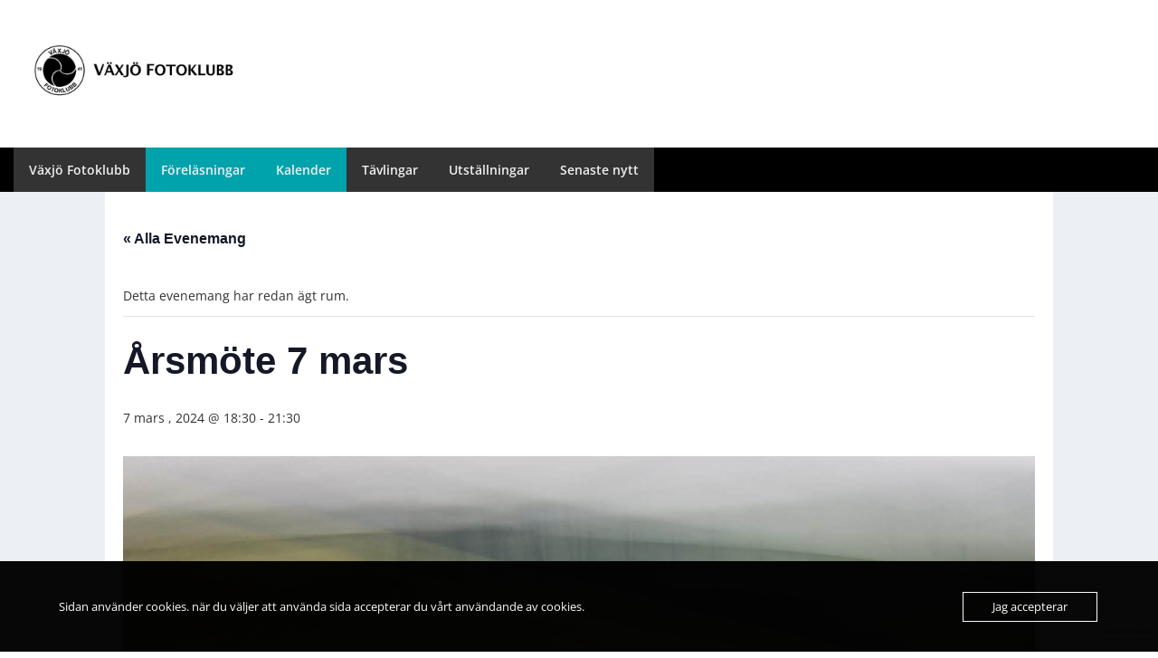

--- FILE ---
content_type: text/html; charset=UTF-8
request_url: https://www.vaxjofotoklubb.se/event/arssmote-7-mars/
body_size: 16366
content:
<!doctype html>
<html lang="sv-SE" class="no-js no-svg">
    <head>
        <meta charset="UTF-8">
        <meta name="viewport" content="width=device-width, initial-scale=1">
        <link rel="profile" href="http://gmpg.org/xfn/11">
        <link rel="pingback" href="https://www.vaxjofotoklubb.se/xmlrpc.php"/>
        <link rel='stylesheet' id='tribe-events-views-v2-bootstrap-datepicker-styles-css' href='https://usercontent.one/wp/www.vaxjofotoklubb.se/wp-content/plugins/the-events-calendar/vendor/bootstrap-datepicker/css/bootstrap-datepicker.standalone.min.css?media=1768844064' type='text/css' media='all' />
<link rel='stylesheet' id='tec-variables-skeleton-css' href='https://usercontent.one/wp/www.vaxjofotoklubb.se/wp-content/plugins/the-events-calendar/common/build/css/variables-skeleton.css?media=1768844064' type='text/css' media='all' />
<link rel='stylesheet' id='tribe-common-skeleton-style-css' href='https://usercontent.one/wp/www.vaxjofotoklubb.se/wp-content/plugins/the-events-calendar/common/build/css/common-skeleton.css?media=1768844064' type='text/css' media='all' />
<link rel='stylesheet' id='tribe-tooltipster-css-css' href='https://usercontent.one/wp/www.vaxjofotoklubb.se/wp-content/plugins/the-events-calendar/common/vendor/tooltipster/tooltipster.bundle.min.css?media=1768844064' type='text/css' media='all' />
<link rel='stylesheet' id='tribe-events-views-v2-skeleton-css' href='https://usercontent.one/wp/www.vaxjofotoklubb.se/wp-content/plugins/the-events-calendar/build/css/views-skeleton.css?media=1768844064' type='text/css' media='all' />
<link rel='stylesheet' id='tec-variables-full-css' href='https://usercontent.one/wp/www.vaxjofotoklubb.se/wp-content/plugins/the-events-calendar/common/build/css/variables-full.css?media=1768844064' type='text/css' media='all' />
<link rel='stylesheet' id='tribe-common-full-style-css' href='https://usercontent.one/wp/www.vaxjofotoklubb.se/wp-content/plugins/the-events-calendar/common/build/css/common-full.css?media=1768844064' type='text/css' media='all' />
<link rel='stylesheet' id='tribe-events-views-v2-full-css' href='https://usercontent.one/wp/www.vaxjofotoklubb.se/wp-content/plugins/the-events-calendar/build/css/views-full.css?media=1768844064' type='text/css' media='all' />
<link rel='stylesheet' id='tribe-events-views-v2-print-css' href='https://usercontent.one/wp/www.vaxjofotoklubb.se/wp-content/plugins/the-events-calendar/build/css/views-print.css?media=1768844064' type='text/css' media='print' />
<meta name='robots' content='index, follow, max-image-preview:large, max-snippet:-1, max-video-preview:-1' />

<!-- Google Tag Manager for WordPress by gtm4wp.com -->
<script data-cfasync="false" data-pagespeed-no-defer>
	var gtm4wp_datalayer_name = "dataLayer";
	var dataLayer = dataLayer || [];
</script>
<!-- End Google Tag Manager for WordPress by gtm4wp.com -->
	<!-- This site is optimized with the Yoast SEO plugin v26.8 - https://yoast.com/product/yoast-seo-wordpress/ -->
	<title>Växjö Fotoklubb | Aktivitets Kalender</title>
	<meta name="description" content="Växjö Fotoklubbs aktivitets kalender. Här finns Fotoklubbens aktuella aktiviteter. Gillar du att fotografera och utvecklas så är Växjö fotoklubb platsen för dig. Bli medlem." />
	<link rel="canonical" href="https://www.vaxjofotoklubb.se/event/arssmote-7-mars/" />
	<meta property="og:locale" content="sv_SE" />
	<meta property="og:type" content="article" />
	<meta property="og:title" content="Växjö Fotoklubb | Aktivitets Kalender" />
	<meta property="og:description" content="Växjö Fotoklubbs aktivitets kalender. Här finns Fotoklubbens aktuella aktiviteter. Gillar du att fotografera och utvecklas så är Växjö fotoklubb platsen för dig. Bli medlem." />
	<meta property="og:url" content="https://www.vaxjofotoklubb.se/event/arssmote-7-mars/" />
	<meta property="og:site_name" content="Växjö Fotoklubb" />
	<meta property="article:publisher" content="https://www.facebook.com/VaxjoFotoklubb" />
	<meta property="article:modified_time" content="2024-02-27T20:52:24+00:00" />
	<meta property="og:image" content="https://usercontent.one/wp/www.vaxjofotoklubb.se/wp-content/uploads/2023/12/Rapsfalt-9653.jpg?media=1768844064" />
	<meta property="og:image:width" content="2000" />
	<meta property="og:image:height" content="1125" />
	<meta property="og:image:type" content="image/jpeg" />
	<meta name="twitter:card" content="summary_large_image" />
	<meta name="twitter:label1" content="Beräknad lästid" />
	<meta name="twitter:data1" content="2 minuter" />
	<script type="application/ld+json" class="yoast-schema-graph">{"@context":"https://schema.org","@graph":[{"@type":"WebPage","@id":"https://www.vaxjofotoklubb.se/event/arssmote-7-mars/","url":"https://www.vaxjofotoklubb.se/event/arssmote-7-mars/","name":"Växjö Fotoklubb | Aktivitets Kalender","isPartOf":{"@id":"https://www.vaxjofotoklubb.se/#website"},"primaryImageOfPage":{"@id":"https://www.vaxjofotoklubb.se/event/arssmote-7-mars/#primaryimage"},"image":{"@id":"https://www.vaxjofotoklubb.se/event/arssmote-7-mars/#primaryimage"},"thumbnailUrl":"https://www.vaxjofotoklubb.se/wp-content/uploads/2023/12/Rapsfalt-9653.jpg","datePublished":"2023-12-23T09:57:32+00:00","dateModified":"2024-02-27T20:52:24+00:00","description":"Växjö Fotoklubbs aktivitets kalender. Här finns Fotoklubbens aktuella aktiviteter. Gillar du att fotografera och utvecklas så är Växjö fotoklubb platsen för dig. Bli medlem.","breadcrumb":{"@id":"https://www.vaxjofotoklubb.se/event/arssmote-7-mars/#breadcrumb"},"inLanguage":"sv-SE","potentialAction":[{"@type":"ReadAction","target":["https://www.vaxjofotoklubb.se/event/arssmote-7-mars/"]}]},{"@type":"ImageObject","inLanguage":"sv-SE","@id":"https://www.vaxjofotoklubb.se/event/arssmote-7-mars/#primaryimage","url":"https://www.vaxjofotoklubb.se/wp-content/uploads/2023/12/Rapsfalt-9653.jpg","contentUrl":"https://www.vaxjofotoklubb.se/wp-content/uploads/2023/12/Rapsfalt-9653.jpg","width":2000,"height":1125},{"@type":"BreadcrumbList","@id":"https://www.vaxjofotoklubb.se/event/arssmote-7-mars/#breadcrumb","itemListElement":[{"@type":"ListItem","position":1,"name":"Hem","item":"https://www.vaxjofotoklubb.se/"},{"@type":"ListItem","position":2,"name":"Evenemang","item":"https://www.vaxjofotoklubb.se/events/"},{"@type":"ListItem","position":3,"name":"Föreläsning","item":"https://www.vaxjofotoklubb.se/events/kategori/forelasning/"},{"@type":"ListItem","position":4,"name":"Årsmöte 7 mars"}]},{"@type":"WebSite","@id":"https://www.vaxjofotoklubb.se/#website","url":"https://www.vaxjofotoklubb.se/","name":"Växjö Fotoklubb","description":"","publisher":{"@id":"https://www.vaxjofotoklubb.se/#organization"},"potentialAction":[{"@type":"SearchAction","target":{"@type":"EntryPoint","urlTemplate":"https://www.vaxjofotoklubb.se/?s={search_term_string}"},"query-input":{"@type":"PropertyValueSpecification","valueRequired":true,"valueName":"search_term_string"}}],"inLanguage":"sv-SE"},{"@type":"Organization","@id":"https://www.vaxjofotoklubb.se/#organization","name":"Växjö Fotokubb","url":"https://www.vaxjofotoklubb.se/","logo":{"@type":"ImageObject","inLanguage":"sv-SE","@id":"https://www.vaxjofotoklubb.se/#/schema/logo/image/","url":"https://www.vaxjofotoklubb.se/wp-content/uploads/2019/10/Fotoklubb-sv-bg.png","contentUrl":"https://www.vaxjofotoklubb.se/wp-content/uploads/2019/10/Fotoklubb-sv-bg.png","width":2560,"height":646,"caption":"Växjö Fotokubb"},"image":{"@id":"https://www.vaxjofotoklubb.se/#/schema/logo/image/"},"sameAs":["https://www.facebook.com/VaxjoFotoklubb"]},{"@type":"Event","name":"Årsmöte 7 mars","description":"Välkomna till Växjö Fotoklubbs årsmöte den 7/3 kl 18.30 i lokalen. Information kring årsmötet kommer att mailas ut. Föreläsare Ola Willhammar: Måleriska bilder, min passion ICM &#8211; Intentional Camera Movement (Avsiktlig Kamera Rörelse) och Pepe Ventosa style kan översättas till MÅLERISKA BILDER. De senaste åren har jag närmat [&hellip;]","image":{"@id":"https://www.vaxjofotoklubb.se/event/arssmote-7-mars/#primaryimage"},"url":"https://www.vaxjofotoklubb.se/event/arssmote-7-mars/","eventAttendanceMode":"https://schema.org/OfflineEventAttendanceMode","eventStatus":"https://schema.org/EventScheduled","startDate":"2024-03-07T18:30:00+01:00","endDate":"2024-03-07T21:30:00+01:00","location":{"@type":"Place","name":"Alegatan 23","description":"","url":"","address":{"@type":"PostalAddress","streetAddress":"Alegatan 23","addressLocality":"Växjö","addressCountry":"Sverige"},"telephone":"","sameAs":""},"organizer":{"@type":"Person","name":"Växjö Fotoklubb","description":"","url":"https://www.vaxjofotoklubb.se","telephone":"","email":"&#105;&#110;&#102;o&#64;v&#97;&#120;&#106;ofot&#111;kl&#117;&#98;b&#46;&#115;e"},"@id":"https://www.vaxjofotoklubb.se/event/arssmote-7-mars/#event","mainEntityOfPage":{"@id":"https://www.vaxjofotoklubb.se/event/arssmote-7-mars/"}}]}</script>
	<!-- / Yoast SEO plugin. -->


<link rel='dns-prefetch' href='//fonts-static.group-cdn.one' />
<link rel="alternate" type="application/rss+xml" title="Växjö Fotoklubb &raquo; Webbflöde" href="https://www.vaxjofotoklubb.se/feed/" />
<link rel="alternate" type="application/rss+xml" title="Växjö Fotoklubb &raquo; Kommentarsflöde" href="https://www.vaxjofotoklubb.se/comments/feed/" />
<link rel="alternate" type="text/calendar" title="Växjö Fotoklubb &raquo; iCal-flöde" href="https://www.vaxjofotoklubb.se/events/?ical=1" />
<link rel="alternate" title="oEmbed (JSON)" type="application/json+oembed" href="https://www.vaxjofotoklubb.se/wp-json/oembed/1.0/embed?url=https%3A%2F%2Fwww.vaxjofotoklubb.se%2Fevent%2Farssmote-7-mars%2F" />
<link rel="alternate" title="oEmbed (XML)" type="text/xml+oembed" href="https://www.vaxjofotoklubb.se/wp-json/oembed/1.0/embed?url=https%3A%2F%2Fwww.vaxjofotoklubb.se%2Fevent%2Farssmote-7-mars%2F&#038;format=xml" />
<style id='wp-img-auto-sizes-contain-inline-css' type='text/css'>
img:is([sizes=auto i],[sizes^="auto," i]){contain-intrinsic-size:3000px 1500px}
/*# sourceURL=wp-img-auto-sizes-contain-inline-css */
</style>
<style id='classic-theme-styles-inline-css' type='text/css'>
/*! This file is auto-generated */
.wp-block-button__link{color:#fff;background-color:#32373c;border-radius:9999px;box-shadow:none;text-decoration:none;padding:calc(.667em + 2px) calc(1.333em + 2px);font-size:1.125em}.wp-block-file__button{background:#32373c;color:#fff;text-decoration:none}
/*# sourceURL=/wp-includes/css/classic-themes.min.css */
</style>
<style id='pdfemb-pdf-embedder-viewer-style-inline-css' type='text/css'>
.wp-block-pdfemb-pdf-embedder-viewer{max-width:none}

/*# sourceURL=https://usercontent.one/wp/www.vaxjofotoklubb.se/wp-content/plugins/pdf-embedder/block/build/style-index.css?media=1768844064 */
</style>
<style id='global-styles-inline-css' type='text/css'>
:root{--wp--preset--aspect-ratio--square: 1;--wp--preset--aspect-ratio--4-3: 4/3;--wp--preset--aspect-ratio--3-4: 3/4;--wp--preset--aspect-ratio--3-2: 3/2;--wp--preset--aspect-ratio--2-3: 2/3;--wp--preset--aspect-ratio--16-9: 16/9;--wp--preset--aspect-ratio--9-16: 9/16;--wp--preset--color--black: #000000;--wp--preset--color--cyan-bluish-gray: #abb8c3;--wp--preset--color--white: #ffffff;--wp--preset--color--pale-pink: #f78da7;--wp--preset--color--vivid-red: #cf2e2e;--wp--preset--color--luminous-vivid-orange: #ff6900;--wp--preset--color--luminous-vivid-amber: #fcb900;--wp--preset--color--light-green-cyan: #7bdcb5;--wp--preset--color--vivid-green-cyan: #00d084;--wp--preset--color--pale-cyan-blue: #8ed1fc;--wp--preset--color--vivid-cyan-blue: #0693e3;--wp--preset--color--vivid-purple: #9b51e0;--wp--preset--gradient--vivid-cyan-blue-to-vivid-purple: linear-gradient(135deg,rgb(6,147,227) 0%,rgb(155,81,224) 100%);--wp--preset--gradient--light-green-cyan-to-vivid-green-cyan: linear-gradient(135deg,rgb(122,220,180) 0%,rgb(0,208,130) 100%);--wp--preset--gradient--luminous-vivid-amber-to-luminous-vivid-orange: linear-gradient(135deg,rgb(252,185,0) 0%,rgb(255,105,0) 100%);--wp--preset--gradient--luminous-vivid-orange-to-vivid-red: linear-gradient(135deg,rgb(255,105,0) 0%,rgb(207,46,46) 100%);--wp--preset--gradient--very-light-gray-to-cyan-bluish-gray: linear-gradient(135deg,rgb(238,238,238) 0%,rgb(169,184,195) 100%);--wp--preset--gradient--cool-to-warm-spectrum: linear-gradient(135deg,rgb(74,234,220) 0%,rgb(151,120,209) 20%,rgb(207,42,186) 40%,rgb(238,44,130) 60%,rgb(251,105,98) 80%,rgb(254,248,76) 100%);--wp--preset--gradient--blush-light-purple: linear-gradient(135deg,rgb(255,206,236) 0%,rgb(152,150,240) 100%);--wp--preset--gradient--blush-bordeaux: linear-gradient(135deg,rgb(254,205,165) 0%,rgb(254,45,45) 50%,rgb(107,0,62) 100%);--wp--preset--gradient--luminous-dusk: linear-gradient(135deg,rgb(255,203,112) 0%,rgb(199,81,192) 50%,rgb(65,88,208) 100%);--wp--preset--gradient--pale-ocean: linear-gradient(135deg,rgb(255,245,203) 0%,rgb(182,227,212) 50%,rgb(51,167,181) 100%);--wp--preset--gradient--electric-grass: linear-gradient(135deg,rgb(202,248,128) 0%,rgb(113,206,126) 100%);--wp--preset--gradient--midnight: linear-gradient(135deg,rgb(2,3,129) 0%,rgb(40,116,252) 100%);--wp--preset--font-size--small: 13px;--wp--preset--font-size--medium: 20px;--wp--preset--font-size--large: 36px;--wp--preset--font-size--x-large: 42px;--wp--preset--spacing--20: 0.44rem;--wp--preset--spacing--30: 0.67rem;--wp--preset--spacing--40: 1rem;--wp--preset--spacing--50: 1.5rem;--wp--preset--spacing--60: 2.25rem;--wp--preset--spacing--70: 3.38rem;--wp--preset--spacing--80: 5.06rem;--wp--preset--shadow--natural: 6px 6px 9px rgba(0, 0, 0, 0.2);--wp--preset--shadow--deep: 12px 12px 50px rgba(0, 0, 0, 0.4);--wp--preset--shadow--sharp: 6px 6px 0px rgba(0, 0, 0, 0.2);--wp--preset--shadow--outlined: 6px 6px 0px -3px rgb(255, 255, 255), 6px 6px rgb(0, 0, 0);--wp--preset--shadow--crisp: 6px 6px 0px rgb(0, 0, 0);}:where(.is-layout-flex){gap: 0.5em;}:where(.is-layout-grid){gap: 0.5em;}body .is-layout-flex{display: flex;}.is-layout-flex{flex-wrap: wrap;align-items: center;}.is-layout-flex > :is(*, div){margin: 0;}body .is-layout-grid{display: grid;}.is-layout-grid > :is(*, div){margin: 0;}:where(.wp-block-columns.is-layout-flex){gap: 2em;}:where(.wp-block-columns.is-layout-grid){gap: 2em;}:where(.wp-block-post-template.is-layout-flex){gap: 1.25em;}:where(.wp-block-post-template.is-layout-grid){gap: 1.25em;}.has-black-color{color: var(--wp--preset--color--black) !important;}.has-cyan-bluish-gray-color{color: var(--wp--preset--color--cyan-bluish-gray) !important;}.has-white-color{color: var(--wp--preset--color--white) !important;}.has-pale-pink-color{color: var(--wp--preset--color--pale-pink) !important;}.has-vivid-red-color{color: var(--wp--preset--color--vivid-red) !important;}.has-luminous-vivid-orange-color{color: var(--wp--preset--color--luminous-vivid-orange) !important;}.has-luminous-vivid-amber-color{color: var(--wp--preset--color--luminous-vivid-amber) !important;}.has-light-green-cyan-color{color: var(--wp--preset--color--light-green-cyan) !important;}.has-vivid-green-cyan-color{color: var(--wp--preset--color--vivid-green-cyan) !important;}.has-pale-cyan-blue-color{color: var(--wp--preset--color--pale-cyan-blue) !important;}.has-vivid-cyan-blue-color{color: var(--wp--preset--color--vivid-cyan-blue) !important;}.has-vivid-purple-color{color: var(--wp--preset--color--vivid-purple) !important;}.has-black-background-color{background-color: var(--wp--preset--color--black) !important;}.has-cyan-bluish-gray-background-color{background-color: var(--wp--preset--color--cyan-bluish-gray) !important;}.has-white-background-color{background-color: var(--wp--preset--color--white) !important;}.has-pale-pink-background-color{background-color: var(--wp--preset--color--pale-pink) !important;}.has-vivid-red-background-color{background-color: var(--wp--preset--color--vivid-red) !important;}.has-luminous-vivid-orange-background-color{background-color: var(--wp--preset--color--luminous-vivid-orange) !important;}.has-luminous-vivid-amber-background-color{background-color: var(--wp--preset--color--luminous-vivid-amber) !important;}.has-light-green-cyan-background-color{background-color: var(--wp--preset--color--light-green-cyan) !important;}.has-vivid-green-cyan-background-color{background-color: var(--wp--preset--color--vivid-green-cyan) !important;}.has-pale-cyan-blue-background-color{background-color: var(--wp--preset--color--pale-cyan-blue) !important;}.has-vivid-cyan-blue-background-color{background-color: var(--wp--preset--color--vivid-cyan-blue) !important;}.has-vivid-purple-background-color{background-color: var(--wp--preset--color--vivid-purple) !important;}.has-black-border-color{border-color: var(--wp--preset--color--black) !important;}.has-cyan-bluish-gray-border-color{border-color: var(--wp--preset--color--cyan-bluish-gray) !important;}.has-white-border-color{border-color: var(--wp--preset--color--white) !important;}.has-pale-pink-border-color{border-color: var(--wp--preset--color--pale-pink) !important;}.has-vivid-red-border-color{border-color: var(--wp--preset--color--vivid-red) !important;}.has-luminous-vivid-orange-border-color{border-color: var(--wp--preset--color--luminous-vivid-orange) !important;}.has-luminous-vivid-amber-border-color{border-color: var(--wp--preset--color--luminous-vivid-amber) !important;}.has-light-green-cyan-border-color{border-color: var(--wp--preset--color--light-green-cyan) !important;}.has-vivid-green-cyan-border-color{border-color: var(--wp--preset--color--vivid-green-cyan) !important;}.has-pale-cyan-blue-border-color{border-color: var(--wp--preset--color--pale-cyan-blue) !important;}.has-vivid-cyan-blue-border-color{border-color: var(--wp--preset--color--vivid-cyan-blue) !important;}.has-vivid-purple-border-color{border-color: var(--wp--preset--color--vivid-purple) !important;}.has-vivid-cyan-blue-to-vivid-purple-gradient-background{background: var(--wp--preset--gradient--vivid-cyan-blue-to-vivid-purple) !important;}.has-light-green-cyan-to-vivid-green-cyan-gradient-background{background: var(--wp--preset--gradient--light-green-cyan-to-vivid-green-cyan) !important;}.has-luminous-vivid-amber-to-luminous-vivid-orange-gradient-background{background: var(--wp--preset--gradient--luminous-vivid-amber-to-luminous-vivid-orange) !important;}.has-luminous-vivid-orange-to-vivid-red-gradient-background{background: var(--wp--preset--gradient--luminous-vivid-orange-to-vivid-red) !important;}.has-very-light-gray-to-cyan-bluish-gray-gradient-background{background: var(--wp--preset--gradient--very-light-gray-to-cyan-bluish-gray) !important;}.has-cool-to-warm-spectrum-gradient-background{background: var(--wp--preset--gradient--cool-to-warm-spectrum) !important;}.has-blush-light-purple-gradient-background{background: var(--wp--preset--gradient--blush-light-purple) !important;}.has-blush-bordeaux-gradient-background{background: var(--wp--preset--gradient--blush-bordeaux) !important;}.has-luminous-dusk-gradient-background{background: var(--wp--preset--gradient--luminous-dusk) !important;}.has-pale-ocean-gradient-background{background: var(--wp--preset--gradient--pale-ocean) !important;}.has-electric-grass-gradient-background{background: var(--wp--preset--gradient--electric-grass) !important;}.has-midnight-gradient-background{background: var(--wp--preset--gradient--midnight) !important;}.has-small-font-size{font-size: var(--wp--preset--font-size--small) !important;}.has-medium-font-size{font-size: var(--wp--preset--font-size--medium) !important;}.has-large-font-size{font-size: var(--wp--preset--font-size--large) !important;}.has-x-large-font-size{font-size: var(--wp--preset--font-size--x-large) !important;}
:where(.wp-block-post-template.is-layout-flex){gap: 1.25em;}:where(.wp-block-post-template.is-layout-grid){gap: 1.25em;}
:where(.wp-block-term-template.is-layout-flex){gap: 1.25em;}:where(.wp-block-term-template.is-layout-grid){gap: 1.25em;}
:where(.wp-block-columns.is-layout-flex){gap: 2em;}:where(.wp-block-columns.is-layout-grid){gap: 2em;}
:root :where(.wp-block-pullquote){font-size: 1.5em;line-height: 1.6;}
/*# sourceURL=global-styles-inline-css */
</style>
<link rel='stylesheet' id='elementor-event-template-10027-css' href='https://usercontent.one/wp/www.vaxjofotoklubb.se/wp-content/uploads/elementor/css/post-10027.css?media=1768844064' type='text/css' media='all' />
<link rel='stylesheet' id='ot-google-fonts-via-onecom-cdn-open-sans-css' href='https://fonts-static.group-cdn.one/fonts/google/open-sans/open-sans.css' type='text/css' media='all' />
<link rel='stylesheet' id='wpo_min-header-1-css' href='https://usercontent.one/wp/www.vaxjofotoklubb.se/wp-content/cache/wpo-minify/1769016494/assets/wpo-minify-header-a1b17447.min.css?media=1768844064' type='text/css' media='all' />
<script type="text/javascript" id="wpo_min-header-0-js-extra">
/* <![CDATA[ */
var ocAjaxData = {"ajaxUrl":"https://www.vaxjofotoklubb.se/wp-admin/admin-ajax.php","waitText":"Please wait"};
//# sourceURL=wpo_min-header-0-js-extra
/* ]]> */
</script>
<script type="text/javascript" src="https://usercontent.one/wp/www.vaxjofotoklubb.se/wp-content/cache/wpo-minify/1769016494/assets/wpo-minify-header-6c063a07.min.js?media=1768844064" id="wpo_min-header-0-js"></script>
<link rel="https://api.w.org/" href="https://www.vaxjofotoklubb.se/wp-json/" /><link rel="alternate" title="JSON" type="application/json" href="https://www.vaxjofotoklubb.se/wp-json/wp/v2/tribe_events/9657" /><link rel="EditURI" type="application/rsd+xml" title="RSD" href="https://www.vaxjofotoklubb.se/xmlrpc.php?rsd" />
<meta name="generator" content="WordPress 6.9" />
<link rel='shortlink' href='https://www.vaxjofotoklubb.se/?p=9657' />
<style>[class*=" icon-oc-"],[class^=icon-oc-]{speak:none;font-style:normal;font-weight:400;font-variant:normal;text-transform:none;line-height:1;-webkit-font-smoothing:antialiased;-moz-osx-font-smoothing:grayscale}.icon-oc-one-com-white-32px-fill:before{content:"901"}.icon-oc-one-com:before{content:"900"}#one-com-icon,.toplevel_page_onecom-wp .wp-menu-image{speak:none;display:flex;align-items:center;justify-content:center;text-transform:none;line-height:1;-webkit-font-smoothing:antialiased;-moz-osx-font-smoothing:grayscale}.onecom-wp-admin-bar-item>a,.toplevel_page_onecom-wp>.wp-menu-name{font-size:16px;font-weight:400;line-height:1}.toplevel_page_onecom-wp>.wp-menu-name img{width:69px;height:9px;}.wp-submenu-wrap.wp-submenu>.wp-submenu-head>img{width:88px;height:auto}.onecom-wp-admin-bar-item>a img{height:7px!important}.onecom-wp-admin-bar-item>a img,.toplevel_page_onecom-wp>.wp-menu-name img{opacity:.8}.onecom-wp-admin-bar-item.hover>a img,.toplevel_page_onecom-wp.wp-has-current-submenu>.wp-menu-name img,li.opensub>a.toplevel_page_onecom-wp>.wp-menu-name img{opacity:1}#one-com-icon:before,.onecom-wp-admin-bar-item>a:before,.toplevel_page_onecom-wp>.wp-menu-image:before{content:'';position:static!important;background-color:rgba(240,245,250,.4);border-radius:102px;width:18px;height:18px;padding:0!important}.onecom-wp-admin-bar-item>a:before{width:14px;height:14px}.onecom-wp-admin-bar-item.hover>a:before,.toplevel_page_onecom-wp.opensub>a>.wp-menu-image:before,.toplevel_page_onecom-wp.wp-has-current-submenu>.wp-menu-image:before{background-color:#76b82a}.onecom-wp-admin-bar-item>a{display:inline-flex!important;align-items:center;justify-content:center}#one-com-logo-wrapper{font-size:4em}#one-com-icon{vertical-align:middle}.imagify-welcome{display:none !important;}</style><meta name="tec-api-version" content="v1"><meta name="tec-api-origin" content="https://www.vaxjofotoklubb.se"><link rel="alternate" href="https://www.vaxjofotoklubb.se/wp-json/tribe/events/v1/events/9657" />
<!-- Google Tag Manager for WordPress by gtm4wp.com -->
<!-- GTM Container placement set to footer -->
<script data-cfasync="false" data-pagespeed-no-defer>
	var dataLayer_content = {"pagePostType":"tribe_events","pagePostType2":"single-tribe_events","pagePostAuthor":"Mathias Skog"};
	dataLayer.push( dataLayer_content );
</script>
<script data-cfasync="false" data-pagespeed-no-defer>
(function(w,d,s,l,i){w[l]=w[l]||[];w[l].push({'gtm.start':
new Date().getTime(),event:'gtm.js'});var f=d.getElementsByTagName(s)[0],
j=d.createElement(s),dl=l!='dataLayer'?'&l='+l:'';j.async=true;j.src=
'//www.googletagmanager.com/gtm.js?id='+i+dl;f.parentNode.insertBefore(j,f);
})(window,document,'script','dataLayer','GTM-MC2K96T');
</script>
<!-- End Google Tag Manager for WordPress by gtm4wp.com --><meta name="generator" content="Elementor 3.34.2; features: additional_custom_breakpoints; settings: css_print_method-external, google_font-enabled, font_display-auto">
			<style>
				.e-con.e-parent:nth-of-type(n+4):not(.e-lazyloaded):not(.e-no-lazyload),
				.e-con.e-parent:nth-of-type(n+4):not(.e-lazyloaded):not(.e-no-lazyload) * {
					background-image: none !important;
				}
				@media screen and (max-height: 1024px) {
					.e-con.e-parent:nth-of-type(n+3):not(.e-lazyloaded):not(.e-no-lazyload),
					.e-con.e-parent:nth-of-type(n+3):not(.e-lazyloaded):not(.e-no-lazyload) * {
						background-image: none !important;
					}
				}
				@media screen and (max-height: 640px) {
					.e-con.e-parent:nth-of-type(n+2):not(.e-lazyloaded):not(.e-no-lazyload),
					.e-con.e-parent:nth-of-type(n+2):not(.e-lazyloaded):not(.e-no-lazyload) * {
						background-image: none !important;
					}
				}
			</style>
			        


<style type="text/css">

            /* Primary Skin Color */
        .oct-post-meta a, oct-post-meta a:visited,
        .widget-area a, .widget-area a:visited,
        .card-body h2 a, .card-body h2 a:visited{
            color: #000000;
        }

        /* Primary Skin Color */
        a:hover,
        .section-content a:hover,
        .featured-box a:hover,
        .oct-main-content a:hover,
        .widget a:hover,
        .oct-post-meta a:hover,
        .widget-area a:hover,
        .widget-area h2 a:hover,
        .card-body h2 a:hover{
            color: #00a3ac;
        }

        #wp-calendar thead th {
            background-color: #000000;
        }

        /* Exclude border for webshop spiner button (it will have its own color) */
        a.btn:not(.input-group-addon),
        a.btn:visited:not(.input-group-addon) {
            border-color: #000000 !important;
        }
        a.btn:hover {
            background-color: #000000;
        }

        .onecom-webshop-main button,
        .onecom-webshop-main button:visited{
            border-color: #000000;
            color: #000000;
        }
        .onecom-webshop-main a.button:hover,
        .onecom-webshop-main button:hover
        {
            background-color: #000000 !important;
        }

        body {color:#313131;}.onecom-webshop-main svg {fill:#313131;}#page{background-color:#ECF0F5;}h1  {color:#313131;}h2{color:#313131;}h3{color:#313131;}h4{color:#313131;}h5{color:#313131;}h6{color:#313131;}a, .page .oct-post-content a, .single .oct-post-content a,.section-content a, .featured-box a, .oct-main-content a, .widget a, .textwidget a, .service-details a{color:#1e73be;}a:active, .page .oct-post-content a:active, .single .oct-post-content a:active, .section-content a:active, .featured-box a:active, .oct-main-content a:active, .widget a:active, .textwidget a:active, .service-details a:active{color:#1e73be;}a:visited, .page .oct-post-content a:visited, .single .oct-post-content a:visited, .section-content a:visited, .featured-box a:visited, .oct-main-content a:visited, .widget a:visited, .textwidget a:visited, .service-details a:visited{color:#2C4A58;}a:hover, .page .oct-post-content a:hover, .single .oct-post-content a:hover, .section-content a:hover, .featured-box a:hover, .oct-main-content a:hover, .widget a:hover, .oct-post-meta a:hover, .widget-area a:hover, .widget-area h2 a:hover, .card-body h2 a:hover{color:#00a3ac;}.btn.btn-primary, .btn.btn-primary:visited{color:#2C4A58;}.btn.btn-primary:hover{color:#efefef;background-color:#2C4A58;}.onecom-webshop-main a.button, .onecom-webshop-main button, .onecom-webshop-main a.button:visited{color:#2C4A58;}.onecom-webshop-main a.button:hover, .onecom-webshop-main button:hover{color:#efefef !important;background-color:#2C4A58 !important;}.onecom-webshop-main a.button.button-back {color:#2C4A58; }.btn.btn-primary{border-width:1px;border-style:solid;border-color:#2C4A58;border-radius:0px;}.onecom-webshop-main a.button, .onecom-webshop-main button{border-width:1px;border-style:solid;border-color:#2C4A58;border-radius:0px;}.oct-header-menu {background-color:#000000;}#primary-nav ul li a{color:#efefef;}#primary-nav ul li:hover > a{color:#efefef;}#primary-nav ul li.current_page_item a, #primary-nav ul li.current-menu-item>a, #primary-nav ul li.current-menu-parent a{color:#efefef;}#primary-nav ul li a{background-color:#333333;}#primary-nav ul li:hover > a{background-color:#00a3ac;}#primary-nav ul li.current_page_item a, #primary-nav ul li.current-menu-item>a, #primary-nav ul li.current-menu-parent a{background-color:#00a3ac;}#primary-nav ul.sub-menu li a{color:#efefef;}#primary-nav ul.sub-menu li:hover > a{color:#efefef;}#primary-nav ul.sub-menu li.current_page_item a, #primary-nav ul.sub-menu li.current-menu-item a{color:#efefef;}#primary-nav ul.sub-menu li a{background-color:#333333;}#primary-nav ul.sub-menu li:hover > a{background-color:#00a3ac;}#primary-nav ul.sub-menu li.current_page_item a, #primary-nav ul.sub-menu li.current-menu-item a{background-color:#00a3ac;}.oct-head-bar{background-color:#ffffff;}.oct-site-logo h1 a, .oct-site-logo h2 a, .oct-site-logo h1 a:visited, .oct-site-logo h2 a:visited {color:#efefef;}.oct-site-logo h1 a:hover, .oct-site-logo h2 a:hover{}.oct-slider h4 {color:#efefef;}.oct-slider .carousel-description {color:#efefef;}.oct-slider .carousel-caption{background-color:#000000;}#oct-site-footer{background-color:#202020;}#oct-site-footer h3{color:#efefef;}#oct-site-footer, #oct-site-footer p{color:#efefef;}#oct-site-footer a{color:#ffffff;}#oct-site-footer a:active{color:#efefef;}#oct-site-footer a:visited{color:#ffffff;}#oct-site-footer a:hover{color:#efefef;}#oct-copyright {background-color:#181818;}#oct-copyright, #oct-copyright p{color:#cccccc;}.oct-site-logo img{max-height:75px;}.oct-site-logo h1 a, .oct-site-logo h2 a, .oct-site-logo h1, .oct-site-logo h2 {font-family:Open Sans;font-size:40px;font-style:normal;font-weight:bold;text-decoration:none;}#primary-nav ul li a{font-family:Open Sans;font-size:14px;font-style:normal;font-weight:600;text-decoration:none;}body, body p, .section-content, .section-content p, .sidebar, .oct-magazine-section, .oct-main-content, .oct-main-content p, widget-area, .textwidget{font-family:Open Sans;font-size:14px;font-style:normal;font-weight:400;}h1, .section-content h1, .featured-box h1, .oct-main-content h1, .plan-content h1, .widget-content h1, .textwidget h1, .service-details h1{font-family:Open Sans;font-size:26px;font-style:normal;font-weight:bold;text-decoration:none;}h2, .oct-card h2, .oct-main-content h2 {font-family:Open Sans;font-size:22px;font-style:normal;font-weight:bold;text-decoration:none;}h3, .section-content h3, .featured-box h3, .oct-main-content h3, .plan-content h3, .widget-content h3, .textwidget h3, .service-details h3{font-family:Open Sans;font-size:20px;font-style:normal;font-weight:600;text-decoration:none;}h4, .section-content h4, .featured-box h4, .oct-main-content h4, .plan-content h4, .widget-content h4, .textwidget h4, .service-details h4{font-family:Open Sans;font-size:18px;font-style:normal;font-weight:600;text-decoration:none;}h5, .section-content h5, .featured-box h5, .oct-main-content h5, .plan-content h5, .widget-content h5, .textwidget h5, .service-details h5{font-family:Open Sans;font-size:16px;font-style:normal;text-decoration:none;}h6, .section-content h6, .featured-box h6, .oct-main-content h6, .plan-content h6, .widget-content h6, .textwidget h6, .oct-site-logo h6, .service-details h6{font-family:Open Sans;font-size:14px;font-style:normal;font-weight:600;text-decoration:none;}.btn.btn-primary{font-family:Open Sans;font-size:14px;font-style:normal;font-weight:normal;text-decoration:none;}#oct-site-footer h3 {font-family:Open Sans;font-size:20px;font-style:normal;font-weight:600;text-decoration:none;}#oct-site-footer, #oct-site-footer div, #oct-site-footer p, #oct-site-footer li {font-family:Open Sans;font-size:13px;font-style:normal;font-weight:normal;line-height:22px;text-decoration:none;}/* Your custom CSS goes here */

</style>
            </head>
    <body class="wp-singular tribe_events-template-default single single-tribe_events postid-9657 wp-theme-onecom-express tribe-events-page-template tribe-no-js tribe-filter-live metaslider-plugin events-single tribe-events-style-full tribe-events-style-theme elementor-default elementor-kit-13">
        <div id="oct-wrapper">
            <div id="page">
                <section class="oct-head-bar">
    <div class="container">
        <div class="row d-lg-none">
            <div class="col-1">
                <button class="menu-toggle mobile-only" aria-controls="sticky_menu" aria-expanded="false">Menu</button>
            </div>
        </div>
        <div class="row">
            <div class="col-12 col-md-4">
                <div class="oct-site-logo">
                    
                        <h1 class="site-title">
                            <a href="https://www.vaxjofotoklubb.se/" rel="home">
                                <img src="https://usercontent.one/wp/www.vaxjofotoklubb.se/wp-content/uploads/2023/11/Logga-VFK.jpg?media=1768844064" alt="Växjö Fotoklubb" role="logo" />                            </a>
                        </h1>
                        <!-- END logo container -->
                                    </div>
            </div>

            <div class="col-12 col-sm-12 col-md-8">

                <div class="oct-header-widget text-md-right">
                    <div class="clearfix visible-md"></div>
                    <!-- START Header Sidebar -->
                                        <!-- END Header Sidebar -->
                </div>
            </div>
        </div>
    </div>
</section>
<section class="site-header oct-header-menu d-none d-lg-block">
    <header>
        <div class="container">
            <div class="row">
                <div class="col-12">
                    <!-- START nav container -->
                    <nav class="nav primary-nav" id="primary-nav">
                        <ul id="menu-meny-2023" class="menu"><li id="menu-item-8186" class="menu-item menu-item-type-custom menu-item-object-custom menu-item-has-children menu-item-8186"><a href="#">Växjö Fotoklubb</a>
<ul class="sub-menu">
	<li id="menu-item-10720" class="menu-item menu-item-type-post_type menu-item-object-page menu-item-10720"><a href="https://www.vaxjofotoklubb.se/bli-medlem-i-vaxjo-fotoklubb/">Bli medlem i Växjö Fotoklubb</a></li>
	<li id="menu-item-8190" class="menu-item menu-item-type-post_type menu-item-object-page menu-item-8190"><a href="https://www.vaxjofotoklubb.se/klubblokal-2-2/" title="						">Klubblokal</a></li>
	<li id="menu-item-8191" class="menu-item menu-item-type-post_type menu-item-object-page menu-item-8191"><a href="https://www.vaxjofotoklubb.se/styrelse/" title="						">Styrelse</a></li>
	<li id="menu-item-11187" class="menu-item menu-item-type-post_type menu-item-object-page menu-item-11187"><a href="https://www.vaxjofotoklubb.se/temagrupper/">Temagrupper</a></li>
	<li id="menu-item-10328" class="menu-item menu-item-type-post_type menu-item-object-page menu-item-10328"><a href="https://www.vaxjofotoklubb.se/trivselgruppen/">Trivselgruppen</a></li>
	<li id="menu-item-8187" class="menu-item menu-item-type-post_type menu-item-object-page menu-item-8187"><a href="https://www.vaxjofotoklubb.se/vaxjo-fotoklubb-vardegrund/">Växjö Fotoklubb Värdegrund</a></li>
	<li id="menu-item-8192" class="menu-item menu-item-type-post_type menu-item-object-page menu-item-8192"><a href="https://www.vaxjofotoklubb.se/om-oss/" title="						">Historik</a></li>
</ul>
</li>
<li id="menu-item-8193" class="menu-item menu-item-type-taxonomy menu-item-object-tribe_events_cat current-tribe_events-ancestor current-menu-parent current-tribe_events-parent menu-item-8193"><a href="https://www.vaxjofotoklubb.se/events/kategori/forelasning/">Föreläsningar</a></li>
<li id="menu-item-8195" class="menu-item menu-item-type-custom menu-item-object-custom current-menu-item current_page_item menu-item-8195"><a href="https://www.vaxjofotoklubb.se/events/">Kalender</a></li>
<li id="menu-item-8202" class="menu-item menu-item-type-custom menu-item-object-custom menu-item-has-children menu-item-8202"><a href="#">Tävlingar</a>
<ul class="sub-menu">
	<li id="menu-item-8765" class="menu-item menu-item-type-post_type menu-item-object-page menu-item-8765"><a href="https://www.vaxjofotoklubb.se/tema-for-manadstavlingar/">Tema för månadstävlingar</a></li>
	<li id="menu-item-8206" class="menu-item menu-item-type-custom menu-item-object-custom menu-item-has-children menu-item-8206"><a href="#" title="						">Tävlingsresutat</a>
	<ul class="sub-menu">
		<li id="menu-item-9909" class="menu-item menu-item-type-custom menu-item-object-custom menu-item-has-children menu-item-9909"><a>Klubbmästare</a>
		<ul class="sub-menu">
			<li id="menu-item-10782" class="menu-item menu-item-type-post_type menu-item-object-page menu-item-10782"><a href="https://www.vaxjofotoklubb.se/klubbmastare-2024-2/">Klubbmästare 2024</a></li>
			<li id="menu-item-9910" class="menu-item menu-item-type-post_type menu-item-object-page menu-item-9910"><a href="https://www.vaxjofotoklubb.se/klubbmastare-2023/">Klubbmästare 2023</a></li>
		</ul>
</li>
		<li id="menu-item-9911" class="menu-item menu-item-type-custom menu-item-object-custom menu-item-has-children menu-item-9911"><a>Årets bild och bildserie</a>
		<ul class="sub-menu">
			<li id="menu-item-10801" class="menu-item menu-item-type-post_type menu-item-object-page menu-item-10801"><a href="https://www.vaxjofotoklubb.se/arets-bild-2024/">Årets bild 2024</a></li>
			<li id="menu-item-10843" class="menu-item menu-item-type-post_type menu-item-object-page menu-item-10843"><a href="https://www.vaxjofotoklubb.se/arets-bildserie-2024/">Årets bildserie 2024</a></li>
			<li id="menu-item-9913" class="menu-item menu-item-type-post_type menu-item-object-page menu-item-9913"><a href="https://www.vaxjofotoklubb.se/arets-bild-2023/">Årets bild 2023</a></li>
			<li id="menu-item-9912" class="menu-item menu-item-type-post_type menu-item-object-page menu-item-9912"><a href="https://www.vaxjofotoklubb.se/arets-bildserie-2023/">Årets bildserie 2023</a></li>
		</ul>
</li>
		<li id="menu-item-11420" class="menu-item menu-item-type-custom menu-item-object-custom menu-item-has-children menu-item-11420"><a href="#">Månadstävlingar 2026</a>
		<ul class="sub-menu">
			<li id="menu-item-11419" class="menu-item menu-item-type-post_type menu-item-object-page menu-item-11419"><a href="https://www.vaxjofotoklubb.se/manadstavling-januari-2026/">Månadstävling januari 2026</a></li>
		</ul>
</li>
		<li id="menu-item-10580" class="menu-item menu-item-type-custom menu-item-object-custom menu-item-has-children menu-item-10580"><a>Månadstävlingar 2025</a>
		<ul class="sub-menu">
			<li id="menu-item-10579" class="menu-item menu-item-type-post_type menu-item-object-page menu-item-10579"><a href="https://www.vaxjofotoklubb.se/manadstavling-januari-2025/">Månadstävling januari 2025</a></li>
			<li id="menu-item-10648" class="menu-item menu-item-type-post_type menu-item-object-page menu-item-10648"><a href="https://www.vaxjofotoklubb.se/manadstavling-februari-2025/">Månadstävling februari 2025</a></li>
			<li id="menu-item-10769" class="menu-item menu-item-type-post_type menu-item-object-page menu-item-10769"><a href="https://www.vaxjofotoklubb.se/manadstavling-mars-2025/">Månadstävling mars 2025</a></li>
			<li id="menu-item-10905" class="menu-item menu-item-type-post_type menu-item-object-page menu-item-10905"><a href="https://www.vaxjofotoklubb.se/manadstavling-april-2025/">Månadstävling april 2025</a></li>
			<li id="menu-item-10928" class="menu-item menu-item-type-post_type menu-item-object-page menu-item-10928"><a href="https://www.vaxjofotoklubb.se/manadstavling-maj-2025/">Månadstävling maj 2025</a></li>
			<li id="menu-item-10944" class="menu-item menu-item-type-post_type menu-item-object-page menu-item-10944"><a href="https://www.vaxjofotoklubb.se/manadstavling-juni-2025/">Månadstävling juni 2025</a></li>
			<li id="menu-item-11207" class="menu-item menu-item-type-post_type menu-item-object-page menu-item-11207"><a href="https://www.vaxjofotoklubb.se/manadstavling-september-2025/">Månadstävling september 2025</a></li>
			<li id="menu-item-11250" class="menu-item menu-item-type-post_type menu-item-object-page menu-item-11250"><a href="https://www.vaxjofotoklubb.se/manadstavling-oktober-2025/">Månadstävling oktober 2025</a></li>
			<li id="menu-item-11278" class="menu-item menu-item-type-post_type menu-item-object-page menu-item-11278"><a href="https://www.vaxjofotoklubb.se/manadstavling-november-2025/">Månadstävling november 2025</a></li>
			<li id="menu-item-11321" class="menu-item menu-item-type-post_type menu-item-object-page menu-item-11321"><a href="https://www.vaxjofotoklubb.se/manadstavling-december-2025/">Månadstävling december 2025</a></li>
		</ul>
</li>
		<li id="menu-item-9695" class="menu-item menu-item-type-custom menu-item-object-custom menu-item-has-children menu-item-9695"><a>Månadstävlingar 2024</a>
		<ul class="sub-menu">
			<li id="menu-item-9696" class="menu-item menu-item-type-post_type menu-item-object-page menu-item-9696"><a href="https://www.vaxjofotoklubb.se/manadstavling-januari-2024/">Månadstävling januari 2024</a></li>
			<li id="menu-item-9762" class="menu-item menu-item-type-post_type menu-item-object-page menu-item-9762"><a href="https://www.vaxjofotoklubb.se/manadstavling-februari-2024/">Månadstävling februari 2024</a></li>
			<li id="menu-item-9809" class="menu-item menu-item-type-post_type menu-item-object-page menu-item-9809"><a href="https://www.vaxjofotoklubb.se/manadstavling-mars-2024/">Månadstävling mars 2024</a></li>
			<li id="menu-item-9985" class="menu-item menu-item-type-post_type menu-item-object-page menu-item-9985"><a href="https://www.vaxjofotoklubb.se/manadstavling-april-2024/">Månadstävling april 2024</a></li>
			<li id="menu-item-10044" class="menu-item menu-item-type-post_type menu-item-object-page menu-item-10044"><a href="https://www.vaxjofotoklubb.se/manadstavling-maj-2024/">Månadstävling maj 2024</a></li>
			<li id="menu-item-10351" class="menu-item menu-item-type-post_type menu-item-object-page menu-item-10351"><a href="https://www.vaxjofotoklubb.se/manadstavling-september-2024/">Månadstävling september 2024</a></li>
			<li id="menu-item-10408" class="menu-item menu-item-type-post_type menu-item-object-page menu-item-10408"><a href="https://www.vaxjofotoklubb.se/manadstavling-oktober-2024/">Månadstävling oktober 2024</a></li>
			<li id="menu-item-10445" class="menu-item menu-item-type-post_type menu-item-object-page menu-item-10445"><a href="https://www.vaxjofotoklubb.se/manadstavling-november-2024/">Månadstävling november 2024</a></li>
			<li id="menu-item-10511" class="menu-item menu-item-type-post_type menu-item-object-page menu-item-10511"><a href="https://www.vaxjofotoklubb.se/manadstavling-december-2024/">Månadstävling december 2024</a></li>
		</ul>
</li>
	</ul>
</li>
	<li id="menu-item-9344" class="menu-item menu-item-type-post_type menu-item-object-page menu-item-9344"><a href="https://www.vaxjofotoklubb.se/arets-bild/">Växjö Fotoklubbs tävling Årets Bild</a></li>
	<li id="menu-item-8205" class="menu-item menu-item-type-post_type menu-item-object-page menu-item-8205"><a href="https://www.vaxjofotoklubb.se/arets-bildserie/" title="						">Växjö Fotoklubbs tävling Årets Bildserie</a></li>
</ul>
</li>
<li id="menu-item-8218" class="menu-item menu-item-type-taxonomy menu-item-object-post_tag menu-item-has-children menu-item-8218"><a href="https://www.vaxjofotoklubb.se/tag/folj-vara-fotografer/">Utställningar</a>
<ul class="sub-menu">
	<li id="menu-item-11436" class="menu-item menu-item-type-post_type menu-item-object-page menu-item-11436"><a href="https://www.vaxjofotoklubb.se/utstallning-kulturnatten-2026/">Utställning Kulturnatten 2026</a></li>
	<li id="menu-item-11018" class="menu-item menu-item-type-post_type menu-item-object-page menu-item-11018"><a href="https://www.vaxjofotoklubb.se/utstallning-sigma-2025/">Utställning Sigma 2025</a></li>
	<li id="menu-item-10604" class="menu-item menu-item-type-post_type menu-item-object-page menu-item-10604"><a href="https://www.vaxjofotoklubb.se/utstallning-kulturnatten-2025/">Utställning Kulturnatten 2025</a></li>
	<li id="menu-item-10147" class="menu-item menu-item-type-post_type menu-item-object-page menu-item-10147"><a href="https://www.vaxjofotoklubb.se/utstallning-sigma-2024/">Utställning Sigma 2024</a></li>
	<li id="menu-item-9961" class="menu-item menu-item-type-post_type menu-item-object-page menu-item-9961"><a href="https://www.vaxjofotoklubb.se/utstallning-kulturnatten-2024/">Utställning Kulturnatten 2024</a></li>
</ul>
</li>
<li id="menu-item-9592" class="menu-item menu-item-type-taxonomy menu-item-object-category menu-item-9592"><a href="https://www.vaxjofotoklubb.se/category/senaste-nytt/">Senaste nytt</a></li>
</ul>                    </nav>
                </div>
            </div>
        </div>
    </header>
</section>
<section id="tribe-events-pg-template" class="tribe-events-pg-template" role="main"><div class="tribe-events-before-html"></div><span class="tribe-events-ajax-loading"><img class="tribe-events-spinner-medium" src="https://usercontent.one/wp/www.vaxjofotoklubb.se/wp-content/plugins/the-events-calendar/src/resources/images/tribe-loading.gif?media=1768844064" alt="Loading Evenemang" /></span>
<div id="tribe-events-content" class="tribe-events-single">

	<p class="tribe-events-back">
		<a href="https://www.vaxjofotoklubb.se/events/"> &laquo; Alla Evenemang</a>
	</p>

	<!-- Notices -->
	<div class="tribe-events-notices"><ul><li>Detta evenemang har redan ägt rum.</li></ul></div>
	<h1 class="tribe-events-single-event-title">Årsmöte 7 mars</h1>
	<div class="tribe-events-schedule tribe-clearfix">
		<div><span class="tribe-event-date-start">7 mars , 2024 @ 18:30</span> - <span class="tribe-event-time">21:30</span></div>			</div>

	<!-- Event header -->
	<div id="tribe-events-header"  data-title="Växjö Fotoklubb | Aktivitets Kalender" data-viewtitle="Årsmöte 7 mars">
		<!-- Navigation -->
		<nav class="tribe-events-nav-pagination" aria-label="Evenemang-navigering">
			<ul class="tribe-events-sub-nav">
				<li class="tribe-events-nav-previous"></li>
				<li class="tribe-events-nav-next"><a href="https://www.vaxjofotoklubb.se/event/manadsmote-5-september/">Månadsmöte 5 september <span>&raquo;</span></a></li>
			</ul>
			<!-- .tribe-events-sub-nav -->
		</nav>
	</div>
	<!-- #tribe-events-header -->

			<div id="post-9657" class="post-9657 tribe_events type-tribe_events status-publish has-post-thumbnail hentry tribe_events_cat-forelasning cat_forelasning">
			<!-- Event featured image, but exclude link -->
			<div class="tribe-events-event-image"><img width="2000" height="1125" src="https://usercontent.one/wp/www.vaxjofotoklubb.se/wp-content/uploads/2023/12/Rapsfalt-9653.jpg?media=1768844064" class="attachment-full size-full wp-post-image" alt="" decoding="async" srcset="https://usercontent.one/wp/www.vaxjofotoklubb.se/wp-content/uploads/2023/12/Rapsfalt-9653.jpg?media=1768844064 2000w, https://usercontent.one/wp/www.vaxjofotoklubb.se/wp-content/uploads/2023/12/Rapsfalt-9653-300x169.jpg?media=1768844064 300w, https://usercontent.one/wp/www.vaxjofotoklubb.se/wp-content/uploads/2023/12/Rapsfalt-9653-1024x576.jpg?media=1768844064 1024w, https://usercontent.one/wp/www.vaxjofotoklubb.se/wp-content/uploads/2023/12/Rapsfalt-9653-768x432.jpg?media=1768844064 768w, https://usercontent.one/wp/www.vaxjofotoklubb.se/wp-content/uploads/2023/12/Rapsfalt-9653-1536x864.jpg?media=1768844064 1536w" sizes="(max-width: 2000px) 100vw, 2000px" /></div>
			<!-- Event content -->
						<div class="tribe-events-single-event-description tribe-events-content">
				<h5>Välkomna till Växjö Fotoklubbs årsmöte den 7/3 kl 18.30 i lokalen.</h5>
<h4>Information kring årsmötet kommer att mailas ut.</h4>
<h5><b><span style="font-size: medium;">Föreläsare Ola Willhammar:<br />
Måleriska bilder, min passion</span></b></h5>
<div dir="ltr">
<div id="m_4561166512860146893ydp36a661b4yahoo_quoted_0336157032">
<div id="m_4561166512860146893ydp36a661b4yiv2638192908">
<div>ICM &#8211; Intentional Camera Movement (Avsiktlig Kamera Rörelse) och Pepe Ventosa style kan översättas till</div>
<div>MÅLERISKA BILDER. De senaste åren har jag närmat mig de här fototeknikerna som har blivit en stor passio</div>
<div>för mig. Möjligheten att skapa en bild som aldrig kan återskapas igen är oerhört inspirerande.</div>
<div></div>
<div>Generellt tror jag att de här bilderna är svårt att vara neutral inför men som i all fotografering handlar det om</div>
<div>förberedelse, motiv, komposition och focus. Jag vill berätta hur jag tar mina bilder, vad jag tänker på och hur</div>
<div>jag använder kameran när jag fotograferar.</div>
<div></div>
<div>Välkomna</div>
<p dir="ltr">Ola</p>
</div>
</div>
</div>
<p><strong>Månadstävlingen genomförs enligt följande:</strong><br />
– Du skickar in din tävlingsbild till mejladress <a href="mailto:tavling@vaxjofotoklubb.se">tavling@vaxjofotoklubb.se</a></p>
<p>1 bild/medlem senast <u>lördagen den 3 mars</u>.</p>
<p>OBS! Bilden till månadstävlingen bör vara max 1920&#215;1080 pixlar. Max filstorlek 2MB<br />
– Skicka bilden som en bifogad fil.<br />
– Förhandsvisningen kommer att ske måndag 4 december.<br />
– Du har till tisdag kväll 5 december ber på dig att rösta.<br />
– Tävlingsresultatet redovisas på mötet, hemsidan, Instagram och Facebook.<br />
– Temat är &#8220;Vinterbild&#8221;.</p>
			</div>
			<!-- .tribe-events-single-event-description -->
			<div class="tribe-events tribe-common">
	<div class="tribe-events-c-subscribe-dropdown__container">
		<div class="tribe-events-c-subscribe-dropdown">
			<div class="tribe-common-c-btn-border tribe-events-c-subscribe-dropdown__button">
				<svg
	 class="tribe-common-c-svgicon tribe-common-c-svgicon--cal-export tribe-events-c-subscribe-dropdown__export-icon" 	aria-hidden="true"
	viewBox="0 0 23 17"
	xmlns="http://www.w3.org/2000/svg"
>
	<path fill-rule="evenodd" clip-rule="evenodd" d="M.128.896V16.13c0 .211.145.383.323.383h15.354c.179 0 .323-.172.323-.383V.896c0-.212-.144-.383-.323-.383H.451C.273.513.128.684.128.896Zm16 6.742h-.901V4.679H1.009v10.729h14.218v-3.336h.901V7.638ZM1.01 1.614h14.218v2.058H1.009V1.614Z" />
	<path d="M20.5 9.846H8.312M18.524 6.953l2.89 2.909-2.855 2.855" stroke-width="1.2" stroke-linecap="round" stroke-linejoin="round"/>
</svg>
				<button
					class="tribe-events-c-subscribe-dropdown__button-text"
					aria-expanded="false"
					aria-controls="tribe-events-subscribe-dropdown-content"
					aria-label="Visa länkar för att lägga till evenemang i din kalender"
				>
					Lägg till i kalender				</button>
				<svg
	 class="tribe-common-c-svgicon tribe-common-c-svgicon--caret-down tribe-events-c-subscribe-dropdown__button-icon" 	aria-hidden="true"
	viewBox="0 0 10 7"
	xmlns="http://www.w3.org/2000/svg"
>
	<path fill-rule="evenodd" clip-rule="evenodd" d="M1.008.609L5 4.6 8.992.61l.958.958L5 6.517.05 1.566l.958-.958z" class="tribe-common-c-svgicon__svg-fill"/>
</svg>
			</div>
			<div id="tribe-events-subscribe-dropdown-content" class="tribe-events-c-subscribe-dropdown__content">
				<ul class="tribe-events-c-subscribe-dropdown__list">
											
<li class="tribe-events-c-subscribe-dropdown__list-item tribe-events-c-subscribe-dropdown__list-item--gcal">
	<a
		href="https://www.google.com/calendar/event?action=TEMPLATE&#038;dates=20240307T183000/20240307T213000&#038;text=%C3%85rsm%C3%B6te%207%20mars&#038;details=%3Ch5%3EV%C3%A4lkomna+till+V%C3%A4xj%C3%B6+Fotoklubbs+%C3%A5rsm%C3%B6te+den+7%2F3+kl+18.30+i+lokalen.%3C%2Fh5%3E%3Ch4%3EInformation+kring+%C3%A5rsm%C3%B6tet+kommer+att+mailas+ut.%3C%2Fh4%3E%3Ch5%3E%3Cb%3E%3Cspan+style%3D%22font-size%3A+medium%3B%22%3EF%C3%B6rel%C3%A4sare+Ola+Willhammar%3AM%C3%A5leriska+bilder%2C+min+passion%3C%2Fspan%3E%3C%2Fb%3E%3C%2Fh5%3E%3Cdiv+dir%3D%22ltr%22%3E%3Cdiv+id%3D%22m_4561166512860146893ydp36a661b4yahoo_quoted_0336157032%22%3E%3Cdiv+id%3D%22m_4561166512860146893ydp36a661b4yiv2638192908%22%3E%3Cdiv%3EICM+-+Intentional+Camera+Movement+%28Avsiktlig+Kamera+R%C3%B6relse%29+och+Pepe+Ventosa+style+kan+%C3%B6vers%C3%A4ttas+till%3C%2Fdiv%3E%3Cdiv%3EM%C3%85LERISKA+BILDER.+De+senaste+%C3%A5ren+har+jag+n%C3%A4rmat+mig+de+h%C3%A4r+fototeknikerna+som+har+blivit+en+stor+passio%3C%2Fdiv%3E%3Cdiv%3Ef%C3%B6r+mig.+M%C3%B6jligheten+att+skapa+en+bild+som+aldrig+kan+%C3%A5terskapas+igen+%C3%A4r+oerh%C3%B6rt+inspirerande.%3C%2Fdiv%3E%3Cdiv%3E%3C%2Fdiv%3E%3Cdiv%3EGenerellt+tror+jag+att+de+h%C3%A4r+bilderna+%C3%A4r+sv%C3%A5rt+att+vara+neutral+inf%C3%B6r+men+som+i+all+fotografering+handlar+det+om%3C%2Fdiv%3E%3Cdiv%3Ef%C3%B6rberedelse%2C+motiv%2C+komposition+och+focus.+Jag+vill+ber%C3%A4tta+hur+jag+tar+mina+bilder%2C+vad+%3C%2Fdiv%3E%3C%2Fdiv%3E%3C%2Fdiv%3E%3C%2Fdiv%3E+%28View+Full+evenemang+Description+Here%3A+https%3A%2F%2Fwww.vaxjofotoklubb.se%2Fevent%2Farssmote-7-mars%2F%29&#038;location=Alegatan%2023,%20Alegatan%2023,%20Växjö,%20Sverige&#038;trp=false&#038;ctz=Europe/Stockholm&#038;sprop=website:https://www.vaxjofotoklubb.se"
		class="tribe-events-c-subscribe-dropdown__list-item-link"
		target="_blank"
		rel="noopener noreferrer nofollow noindex"
	>
		Google Kalender	</a>
</li>
											
<li class="tribe-events-c-subscribe-dropdown__list-item tribe-events-c-subscribe-dropdown__list-item--ical">
	<a
		href="webcal://www.vaxjofotoklubb.se/event/arssmote-7-mars/?ical=1"
		class="tribe-events-c-subscribe-dropdown__list-item-link"
		target="_blank"
		rel="noopener noreferrer nofollow noindex"
	>
		iCalendar	</a>
</li>
											
<li class="tribe-events-c-subscribe-dropdown__list-item tribe-events-c-subscribe-dropdown__list-item--outlook-365">
	<a
		href="https://outlook.office.com/owa/?path=/calendar/action/compose&#038;rrv=addevent&#038;startdt=2024-03-07T18%3A30%3A00%2B01%3A00&#038;enddt=2024-03-07T21%3A30%3A00%2B01%3A00&#038;location=Alegatan%2023,%20Alegatan%2023,%20Växjö,%20Sverige&#038;subject=%C3%85rsm%C3%B6te%207%20mars&#038;body=V%C3%A4lkomna%20till%20V%C3%A4xj%C3%B6%20Fotoklubbs%20%C3%A5rsm%C3%B6te%20den%207%2F3%20kl%2018.30%20i%20lokalen.Information%20kring%20%C3%A5rsm%C3%B6tet%20kommer%20att%20mailas%20ut.F%C3%B6rel%C3%A4sare%20Ola%20Willhammar%3AM%C3%A5leriska%20bilder%2C%20min%20passionICM%20-%20Intentional%20Camera%20Movement%20%28Avsiktlig%20Kamera%20R%C3%B6relse%29%20och%20Pepe%20Ventosa%20style%20kan%20%C3%B6vers%C3%A4ttas%20tillM%C3%85LERISKA%20BILDER.%20De%20senaste%20%C3%A5ren%20har%20jag%20n%C3%A4rmat%20mig%20de%20h%C3%A4r%20fototeknikerna%20som%20har%20blivit%20en%20stor%20passiof%C3%B6r%20mig.%20M%C3%B6jligheten%20att%20skapa%20en%20bild%20som%20aldrig%20kan%20%C3%A5terskapas%20igen%20%C3%A4r%20oerh%C3%B6rt%20inspirerande.Generellt%20tror%20jag%20att%20de%20h%C3%A4r%20bilderna%20%C3%A4r%20sv%C3%A5rt%20att%20vara%20neutral%20inf%C3%B6r%20men%20som%20i%20all%20fotografering%20handlar%20det%20omf%C3%B6rberedelse%2C%20motiv%2C%20komposition%20och%20focus.%20Jag%20vill%20ber%C3%A4tta%20hur%20jag%20tar%20mina%20bilder%2C%20vad%20jag%20t%C3%A4nker%20p%C3%A5%20och%20hurjag%20anv%C3%A4nder%20kameran%20n%C3%A4r%20jag%20fotograferar.V%C3%A4lkomna%3Cp%20dir%3D%22ltr%22%3EOla%3C%2Fp%3EM%C3%A5nadst%C3%A4vlingen%20genomf%C3%B6rs%20enligt%20f%C3%B6ljande%3A%E2%80%93%20Du%20skicka%20%28View%20Full%20Evenemang%20Description%20Here%3A%20https%3A%2F%2Fwww.vaxjofotoklubb.se%2Fevent%2Farssmote-7-mars%2F%29"
		class="tribe-events-c-subscribe-dropdown__list-item-link"
		target="_blank"
		rel="noopener noreferrer nofollow noindex"
	>
		Outlook 365	</a>
</li>
											
<li class="tribe-events-c-subscribe-dropdown__list-item tribe-events-c-subscribe-dropdown__list-item--outlook-live">
	<a
		href="https://outlook.live.com/owa/?path=/calendar/action/compose&#038;rrv=addevent&#038;startdt=2024-03-07T18%3A30%3A00%2B01%3A00&#038;enddt=2024-03-07T21%3A30%3A00%2B01%3A00&#038;location=Alegatan%2023,%20Alegatan%2023,%20Växjö,%20Sverige&#038;subject=%C3%85rsm%C3%B6te%207%20mars&#038;body=V%C3%A4lkomna%20till%20V%C3%A4xj%C3%B6%20Fotoklubbs%20%C3%A5rsm%C3%B6te%20den%207%2F3%20kl%2018.30%20i%20lokalen.Information%20kring%20%C3%A5rsm%C3%B6tet%20kommer%20att%20mailas%20ut.F%C3%B6rel%C3%A4sare%20Ola%20Willhammar%3AM%C3%A5leriska%20bilder%2C%20min%20passionICM%20-%20Intentional%20Camera%20Movement%20%28Avsiktlig%20Kamera%20R%C3%B6relse%29%20och%20Pepe%20Ventosa%20style%20kan%20%C3%B6vers%C3%A4ttas%20tillM%C3%85LERISKA%20BILDER.%20De%20senaste%20%C3%A5ren%20har%20jag%20n%C3%A4rmat%20mig%20de%20h%C3%A4r%20fototeknikerna%20som%20har%20blivit%20en%20stor%20passiof%C3%B6r%20mig.%20M%C3%B6jligheten%20att%20skapa%20en%20bild%20som%20aldrig%20kan%20%C3%A5terskapas%20igen%20%C3%A4r%20oerh%C3%B6rt%20inspirerande.Generellt%20tror%20jag%20att%20de%20h%C3%A4r%20bilderna%20%C3%A4r%20sv%C3%A5rt%20att%20vara%20neutral%20inf%C3%B6r%20men%20som%20i%20all%20fotografering%20handlar%20det%20omf%C3%B6rberedelse%2C%20motiv%2C%20komposition%20och%20focus.%20Jag%20vill%20ber%C3%A4tta%20hur%20jag%20tar%20mina%20bilder%2C%20vad%20jag%20t%C3%A4nker%20p%C3%A5%20och%20hurjag%20anv%C3%A4nder%20kameran%20n%C3%A4r%20jag%20fotograferar.V%C3%A4lkomna%3Cp%20dir%3D%22ltr%22%3EOla%3C%2Fp%3EM%C3%A5nadst%C3%A4vlingen%20genomf%C3%B6rs%20enligt%20f%C3%B6ljande%3A%E2%80%93%20Du%20skicka%20%28View%20Full%20Evenemang%20Description%20Here%3A%20https%3A%2F%2Fwww.vaxjofotoklubb.se%2Fevent%2Farssmote-7-mars%2F%29"
		class="tribe-events-c-subscribe-dropdown__list-item-link"
		target="_blank"
		rel="noopener noreferrer nofollow noindex"
	>
		Outlook Live	</a>
</li>
									</ul>
			</div>
		</div>
	</div>
</div>

			<!-- Event meta -->
						
	<div class="tribe-events-single-section tribe-events-event-meta primary tribe-clearfix">


<div class="tribe-events-meta-group tribe-events-meta-group-details">
	<h2 class="tribe-events-single-section-title"> Detaljer </h2>
	<ul class="tribe-events-meta-list">

		
			<li class="tribe-events-meta-item">
				<span class="tribe-events-start-date-label tribe-events-meta-label">Datum:</span>
				<span class="tribe-events-meta-value">
					<abbr class="tribe-events-abbr tribe-events-start-date published dtstart" title="2024-03-07"> 7 mars , 2024 </abbr>
				</span>
			</li>

			<li class="tribe-events-meta-item">
				<span class="tribe-events-start-time-label tribe-events-meta-label">Tid:</span>
				<span class="tribe-events-meta-value">
					<div class="tribe-events-abbr tribe-events-start-time published dtstart" title="2024-03-07">
						18:30 - 21:30											</div>
				</span>
			</li>

		
		
		
		<li class="tribe-events-meta-item"><span class="tribe-events-event-categories-label tribe-events-meta-label">Evenemang Kategori:</span> <span class="tribe-events-event-categories tribe-events-meta-value"><a href="https://www.vaxjofotoklubb.se/events/kategori/forelasning/" rel="tag">Föreläsning</a></span></li>
		
		
			</ul>
</div>

<div class="tribe-events-meta-group tribe-events-meta-group-venue">
	<h2 class="tribe-events-single-section-title"> Plats </h2>
	<ul class="tribe-events-meta-list">
				<li class="tribe-events-meta-item tribe-venue"> Alegatan 23 </li>

									<li class="tribe-events-meta-item tribe-venue-location">
					<address class="tribe-events-address">
						<span class="tribe-address">

<span class="tribe-street-address">Alegatan 23</span>
	
		<br>
		<span class="tribe-locality">Växjö</span><span class="tribe-delimiter">,</span>



	<span class="tribe-country-name">Sverige</span>

</span>

											</address>
				</li>
			
			
					
			</ul>
</div>

<div class="tribe-events-meta-group tribe-events-meta-group-organizer">
	<h2 class="tribe-events-single-section-title">Arrangör</h2>
	<ul class="tribe-events-meta-list">
					<li class="tribe-events-meta-item tribe-organizer">
				Växjö Fotoklubb			</li>
							<li class="tribe-events-meta-item">
					<span class="tribe-organizer-email-label tribe-events-meta-label">
						E-post					</span>
					<span class="tribe-organizer-email tribe-events-meta-value">
						inf&#111;&#064;&#118;&#097;xj&#111;&#102;o&#116;&#111;klub&#098;&#046;&#115;e					</span>
				</li>
								<li class="tribe-events-meta-item">
										<span class="tribe-organizer-url tribe-events-meta-value">
						<a href="https://www.vaxjofotoklubb.se" target="_self" rel="external">Visa Arrangör-webbplats</a>					</span>
				</li>
					</ul>
</div>

	</div>


					</div> <!-- #post-x -->
			
	<!-- Event footer -->
	<div id="tribe-events-footer">
		<!-- Navigation -->
		<nav class="tribe-events-nav-pagination" aria-label="Evenemang-navigering">
			<ul class="tribe-events-sub-nav">
				<li class="tribe-events-nav-previous"></li>
				<li class="tribe-events-nav-next"><a href="https://www.vaxjofotoklubb.se/event/manadsmote-5-september/">Månadsmöte 5 september <span>&raquo;</span></a></li>
			</ul>
			<!-- .tribe-events-sub-nav -->
		</nav>
	</div>
	<!-- #tribe-events-footer -->

</div><!-- #tribe-events-content -->
<div class="tribe-events-after-html"></div>
<!--
This calendar is powered by The Events Calendar.
http://evnt.is/18wn
-->
</section>
    <footer id="oct-site-footer" class="footer-section bg-with-black">
        <div class="container no-padding">
            <div class="row">
                <div class="col-md-4 flex-column">
                    <div class="v-center">
                        <div id="block-15" class="widget widget_block">
<div class="wp-block-buttons is-layout-flex wp-block-buttons-is-layout-flex">
<div class="wp-block-button is-style-fill"><a class="wp-block-button__link wp-element-button" href="https://www.vaxjofotoklubb.se/integritetspolicy/"><mark style="background-color:rgba(0, 0, 0, 0)" class="has-inline-color has-vivid-red-color"><strong>Integritetspolicy</strong></mark></a></div>
</div>
</div>                    </div>
                </div>
                <div class="col-md-4 push-md-4 flex-column">
                    <div class="v-center">
                                            </div>
                </div>
                <div class="col-md-4 pull-md-4 flex-column">
                    <div class="v-center">
                                            </div>
                </div>
            </div>
        </div>
    </footer>


<div class="container-fluid copyright p-0">
    <div id="oct-copyright">
        <div class="row m-0">
            <div class="col-md-12 col-sm-12 col-xs-12">
                <div class="oct-copyright text-center">
                    <span>Copyright © Växjö Fotoklubb 2026 
                    </span>
                </div>
            </div>
        </div>
    </div>
</div>

</div><!-- #wrapper -->
</div>


<script type="speculationrules">
{"prefetch":[{"source":"document","where":{"and":[{"href_matches":"/*"},{"not":{"href_matches":["/wp-*.php","/wp-admin/*","/wp-content/uploads/*","/wp-content/*","/wp-content/plugins/*","/wp-content/themes/onecom-express/*","/*\\?(.+)"]}},{"not":{"selector_matches":"a[rel~=\"nofollow\"]"}},{"not":{"selector_matches":".no-prefetch, .no-prefetch a"}}]},"eagerness":"conservative"}]}
</script>

	<!-- Cookie banner START -->
		<div id="oc_cb_wrapper" class="oc_cb_wrapper fill_black"> 
			<div class="oc_cb_content">
									<div class="oc_cb_text">
						<p>
							Sidan använder cookies. när du väljer att använda sida accepterar du vårt användande av cookies.
&nbsp;													</p>
					</div>
				
									<div class="oc_cb_btn_wrap">
						<button class="oc_cb_btn" id="oc_cb_btn">Jag accepterar</button>
					</div>
							</div>
		</div>
	<!-- Cookie banner END -->
		<script>
		( function ( body ) {
			'use strict';
			body.className = body.className.replace( /\btribe-no-js\b/, 'tribe-js' );
		} )( document.body );
		</script>
		
<!-- GTM Container placement set to footer -->
<!-- Google Tag Manager (noscript) -->
				<noscript><iframe src="https://www.googletagmanager.com/ns.html?id=GTM-MC2K96T" height="0" width="0" style="display:none;visibility:hidden" aria-hidden="true"></iframe></noscript>
<!-- End Google Tag Manager (noscript) --><script> /* <![CDATA[ */var tribe_l10n_datatables = {"aria":{"sort_ascending":": activate to sort column ascending","sort_descending":": activate to sort column descending"},"length_menu":"Show _MENU_ entries","empty_table":"No data available in table","info":"Showing _START_ to _END_ of _TOTAL_ entries","info_empty":"Showing 0 to 0 of 0 entries","info_filtered":"(filtered from _MAX_ total entries)","zero_records":"No matching records found","search":"Search:","all_selected_text":"All items on this page were selected. ","select_all_link":"Select all pages","clear_selection":"Clear Selection.","pagination":{"all":"All","next":"Next","previous":"Previous"},"select":{"rows":{"0":"","_":": Selected %d rows","1":": Selected 1 row"}},"datepicker":{"dayNames":["s\u00f6ndag","m\u00e5ndag","tisdag","onsdag","torsdag","fredag","l\u00f6rdag"],"dayNamesShort":["s\u00f6n","m\u00e5n","tis","ons","tor","fre","l\u00f6r"],"dayNamesMin":["S","M","T","O","T","F","L"],"monthNames":["januari","februari","mars","april","maj","juni","juli","augusti","september","oktober","november","december"],"monthNamesShort":["januari","februari","mars","april","maj","juni","juli","augusti","september","oktober","november","december"],"monthNamesMin":["jan","feb","mar","apr","maj","jun","jul","aug","sep","okt","nov","dec"],"nextText":"Next","prevText":"Prev","currentText":"Today","closeText":"Done","today":"Today","clear":"Clear"}};/* ]]> */ </script>			<script>
				const lazyloadRunObserver = () => {
					const lazyloadBackgrounds = document.querySelectorAll( `.e-con.e-parent:not(.e-lazyloaded)` );
					const lazyloadBackgroundObserver = new IntersectionObserver( ( entries ) => {
						entries.forEach( ( entry ) => {
							if ( entry.isIntersecting ) {
								let lazyloadBackground = entry.target;
								if( lazyloadBackground ) {
									lazyloadBackground.classList.add( 'e-lazyloaded' );
								}
								lazyloadBackgroundObserver.unobserve( entry.target );
							}
						});
					}, { rootMargin: '200px 0px 200px 0px' } );
					lazyloadBackgrounds.forEach( ( lazyloadBackground ) => {
						lazyloadBackgroundObserver.observe( lazyloadBackground );
					} );
				};
				const events = [
					'DOMContentLoaded',
					'elementor/lazyload/observe',
				];
				events.forEach( ( event ) => {
					document.addEventListener( event, lazyloadRunObserver );
				} );
			</script>
			<!--- START Mobile Menu --->
    <div id="sticky_menu_wrapper" class="d-lg-none"><ul id="sticky_menu" class="menu"><li class="menu-item menu-item-type-custom menu-item-object-custom menu-item-has-children menu-item-8186"><a href="#">Växjö Fotoklubb</a>
<ul class="sub-menu">
	<li class="menu-item menu-item-type-post_type menu-item-object-page menu-item-10720"><a href="https://www.vaxjofotoklubb.se/bli-medlem-i-vaxjo-fotoklubb/">Bli medlem i Växjö Fotoklubb</a></li>
	<li class="menu-item menu-item-type-post_type menu-item-object-page menu-item-8190"><a href="https://www.vaxjofotoklubb.se/klubblokal-2-2/" title="						">Klubblokal</a></li>
	<li class="menu-item menu-item-type-post_type menu-item-object-page menu-item-8191"><a href="https://www.vaxjofotoklubb.se/styrelse/" title="						">Styrelse</a></li>
	<li class="menu-item menu-item-type-post_type menu-item-object-page menu-item-11187"><a href="https://www.vaxjofotoklubb.se/temagrupper/">Temagrupper</a></li>
	<li class="menu-item menu-item-type-post_type menu-item-object-page menu-item-10328"><a href="https://www.vaxjofotoklubb.se/trivselgruppen/">Trivselgruppen</a></li>
	<li class="menu-item menu-item-type-post_type menu-item-object-page menu-item-8187"><a href="https://www.vaxjofotoklubb.se/vaxjo-fotoklubb-vardegrund/">Växjö Fotoklubb Värdegrund</a></li>
	<li class="menu-item menu-item-type-post_type menu-item-object-page menu-item-8192"><a href="https://www.vaxjofotoklubb.se/om-oss/" title="						">Historik</a></li>
</ul>
</li>
<li class="menu-item menu-item-type-taxonomy menu-item-object-tribe_events_cat current-tribe_events-ancestor current-menu-parent current-tribe_events-parent menu-item-8193"><a href="https://www.vaxjofotoklubb.se/events/kategori/forelasning/">Föreläsningar</a></li>
<li class="menu-item menu-item-type-custom menu-item-object-custom current-menu-item current_page_item menu-item-8195"><a href="https://www.vaxjofotoklubb.se/events/">Kalender</a></li>
<li class="menu-item menu-item-type-custom menu-item-object-custom menu-item-has-children menu-item-8202"><a href="#">Tävlingar</a>
<ul class="sub-menu">
	<li class="menu-item menu-item-type-post_type menu-item-object-page menu-item-8765"><a href="https://www.vaxjofotoklubb.se/tema-for-manadstavlingar/">Tema för månadstävlingar</a></li>
	<li class="menu-item menu-item-type-custom menu-item-object-custom menu-item-has-children menu-item-8206"><a href="#" title="						">Tävlingsresutat</a>
	<ul class="sub-menu">
		<li class="menu-item menu-item-type-custom menu-item-object-custom menu-item-has-children menu-item-9909"><a>Klubbmästare</a>
		<ul class="sub-menu">
			<li class="menu-item menu-item-type-post_type menu-item-object-page menu-item-10782"><a href="https://www.vaxjofotoklubb.se/klubbmastare-2024-2/">Klubbmästare 2024</a></li>
			<li class="menu-item menu-item-type-post_type menu-item-object-page menu-item-9910"><a href="https://www.vaxjofotoklubb.se/klubbmastare-2023/">Klubbmästare 2023</a></li>
		</ul>
</li>
		<li class="menu-item menu-item-type-custom menu-item-object-custom menu-item-has-children menu-item-9911"><a>Årets bild och bildserie</a>
		<ul class="sub-menu">
			<li class="menu-item menu-item-type-post_type menu-item-object-page menu-item-10801"><a href="https://www.vaxjofotoklubb.se/arets-bild-2024/">Årets bild 2024</a></li>
			<li class="menu-item menu-item-type-post_type menu-item-object-page menu-item-10843"><a href="https://www.vaxjofotoklubb.se/arets-bildserie-2024/">Årets bildserie 2024</a></li>
			<li class="menu-item menu-item-type-post_type menu-item-object-page menu-item-9913"><a href="https://www.vaxjofotoklubb.se/arets-bild-2023/">Årets bild 2023</a></li>
			<li class="menu-item menu-item-type-post_type menu-item-object-page menu-item-9912"><a href="https://www.vaxjofotoklubb.se/arets-bildserie-2023/">Årets bildserie 2023</a></li>
		</ul>
</li>
		<li class="menu-item menu-item-type-custom menu-item-object-custom menu-item-has-children menu-item-11420"><a href="#">Månadstävlingar 2026</a>
		<ul class="sub-menu">
			<li class="menu-item menu-item-type-post_type menu-item-object-page menu-item-11419"><a href="https://www.vaxjofotoklubb.se/manadstavling-januari-2026/">Månadstävling januari 2026</a></li>
		</ul>
</li>
		<li class="menu-item menu-item-type-custom menu-item-object-custom menu-item-has-children menu-item-10580"><a>Månadstävlingar 2025</a>
		<ul class="sub-menu">
			<li class="menu-item menu-item-type-post_type menu-item-object-page menu-item-10579"><a href="https://www.vaxjofotoklubb.se/manadstavling-januari-2025/">Månadstävling januari 2025</a></li>
			<li class="menu-item menu-item-type-post_type menu-item-object-page menu-item-10648"><a href="https://www.vaxjofotoklubb.se/manadstavling-februari-2025/">Månadstävling februari 2025</a></li>
			<li class="menu-item menu-item-type-post_type menu-item-object-page menu-item-10769"><a href="https://www.vaxjofotoklubb.se/manadstavling-mars-2025/">Månadstävling mars 2025</a></li>
			<li class="menu-item menu-item-type-post_type menu-item-object-page menu-item-10905"><a href="https://www.vaxjofotoklubb.se/manadstavling-april-2025/">Månadstävling april 2025</a></li>
			<li class="menu-item menu-item-type-post_type menu-item-object-page menu-item-10928"><a href="https://www.vaxjofotoklubb.se/manadstavling-maj-2025/">Månadstävling maj 2025</a></li>
			<li class="menu-item menu-item-type-post_type menu-item-object-page menu-item-10944"><a href="https://www.vaxjofotoklubb.se/manadstavling-juni-2025/">Månadstävling juni 2025</a></li>
			<li class="menu-item menu-item-type-post_type menu-item-object-page menu-item-11207"><a href="https://www.vaxjofotoklubb.se/manadstavling-september-2025/">Månadstävling september 2025</a></li>
			<li class="menu-item menu-item-type-post_type menu-item-object-page menu-item-11250"><a href="https://www.vaxjofotoklubb.se/manadstavling-oktober-2025/">Månadstävling oktober 2025</a></li>
			<li class="menu-item menu-item-type-post_type menu-item-object-page menu-item-11278"><a href="https://www.vaxjofotoklubb.se/manadstavling-november-2025/">Månadstävling november 2025</a></li>
			<li class="menu-item menu-item-type-post_type menu-item-object-page menu-item-11321"><a href="https://www.vaxjofotoklubb.se/manadstavling-december-2025/">Månadstävling december 2025</a></li>
		</ul>
</li>
		<li class="menu-item menu-item-type-custom menu-item-object-custom menu-item-has-children menu-item-9695"><a>Månadstävlingar 2024</a>
		<ul class="sub-menu">
			<li class="menu-item menu-item-type-post_type menu-item-object-page menu-item-9696"><a href="https://www.vaxjofotoklubb.se/manadstavling-januari-2024/">Månadstävling januari 2024</a></li>
			<li class="menu-item menu-item-type-post_type menu-item-object-page menu-item-9762"><a href="https://www.vaxjofotoklubb.se/manadstavling-februari-2024/">Månadstävling februari 2024</a></li>
			<li class="menu-item menu-item-type-post_type menu-item-object-page menu-item-9809"><a href="https://www.vaxjofotoklubb.se/manadstavling-mars-2024/">Månadstävling mars 2024</a></li>
			<li class="menu-item menu-item-type-post_type menu-item-object-page menu-item-9985"><a href="https://www.vaxjofotoklubb.se/manadstavling-april-2024/">Månadstävling april 2024</a></li>
			<li class="menu-item menu-item-type-post_type menu-item-object-page menu-item-10044"><a href="https://www.vaxjofotoklubb.se/manadstavling-maj-2024/">Månadstävling maj 2024</a></li>
			<li class="menu-item menu-item-type-post_type menu-item-object-page menu-item-10351"><a href="https://www.vaxjofotoklubb.se/manadstavling-september-2024/">Månadstävling september 2024</a></li>
			<li class="menu-item menu-item-type-post_type menu-item-object-page menu-item-10408"><a href="https://www.vaxjofotoklubb.se/manadstavling-oktober-2024/">Månadstävling oktober 2024</a></li>
			<li class="menu-item menu-item-type-post_type menu-item-object-page menu-item-10445"><a href="https://www.vaxjofotoklubb.se/manadstavling-november-2024/">Månadstävling november 2024</a></li>
			<li class="menu-item menu-item-type-post_type menu-item-object-page menu-item-10511"><a href="https://www.vaxjofotoklubb.se/manadstavling-december-2024/">Månadstävling december 2024</a></li>
		</ul>
</li>
	</ul>
</li>
	<li class="menu-item menu-item-type-post_type menu-item-object-page menu-item-9344"><a href="https://www.vaxjofotoklubb.se/arets-bild/">Växjö Fotoklubbs tävling Årets Bild</a></li>
	<li class="menu-item menu-item-type-post_type menu-item-object-page menu-item-8205"><a href="https://www.vaxjofotoklubb.se/arets-bildserie/" title="						">Växjö Fotoklubbs tävling Årets Bildserie</a></li>
</ul>
</li>
<li class="menu-item menu-item-type-taxonomy menu-item-object-post_tag menu-item-has-children menu-item-8218"><a href="https://www.vaxjofotoklubb.se/tag/folj-vara-fotografer/">Utställningar</a>
<ul class="sub-menu">
	<li class="menu-item menu-item-type-post_type menu-item-object-page menu-item-11436"><a href="https://www.vaxjofotoklubb.se/utstallning-kulturnatten-2026/">Utställning Kulturnatten 2026</a></li>
	<li class="menu-item menu-item-type-post_type menu-item-object-page menu-item-11018"><a href="https://www.vaxjofotoklubb.se/utstallning-sigma-2025/">Utställning Sigma 2025</a></li>
	<li class="menu-item menu-item-type-post_type menu-item-object-page menu-item-10604"><a href="https://www.vaxjofotoklubb.se/utstallning-kulturnatten-2025/">Utställning Kulturnatten 2025</a></li>
	<li class="menu-item menu-item-type-post_type menu-item-object-page menu-item-10147"><a href="https://www.vaxjofotoklubb.se/utstallning-sigma-2024/">Utställning Sigma 2024</a></li>
	<li class="menu-item menu-item-type-post_type menu-item-object-page menu-item-9961"><a href="https://www.vaxjofotoklubb.se/utstallning-kulturnatten-2024/">Utställning Kulturnatten 2024</a></li>
</ul>
</li>
<li class="menu-item menu-item-type-taxonomy menu-item-object-category menu-item-9592"><a href="https://www.vaxjofotoklubb.se/category/senaste-nytt/">Senaste nytt</a></li>
</ul><div class="sticky_menu_collapse"><i></i></div></div><script type="text/javascript" src="https://usercontent.one/wp/www.vaxjofotoklubb.se/wp-content/cache/wpo-minify/1769016494/assets/wpo-minify-footer-154ce628.min.js?media=1768844064" id="wpo_min-footer-0-js"></script>
<script type="text/javascript" id="wpo_min-footer-1-js-extra">
/* <![CDATA[ */
var oc_constants = {"ajaxurl":"https://www.vaxjofotoklubb.se/wp-admin/admin-ajax.php"};
var one_ajax = {"ajaxurl":"https://www.vaxjofotoklubb.se/wp-admin/admin-ajax.php","msg":"V\u00e4nta ...","subscribe_btn":"Prenumerera","send":"SKICKA"};
//# sourceURL=wpo_min-footer-1-js-extra
/* ]]> */
</script>
<script type="text/javascript" src="https://usercontent.one/wp/www.vaxjofotoklubb.se/wp-content/cache/wpo-minify/1769016494/assets/wpo-minify-footer-20b127b2.min.js?media=1768844064" id="wpo_min-footer-1-js"></script>
<script type="text/javascript" src="https://www.google.com/recaptcha/api.js?render=6Lf_JeYmAAAAANwKpFueQmaloLp_35cp0vomb8mR&amp;ver=3.0" id="google-recaptcha-js"></script>
<script type="text/javascript" src="https://usercontent.one/wp/www.vaxjofotoklubb.se/wp-content/cache/wpo-minify/1769016494/assets/wpo-minify-footer-530f0695.min.js?media=1768844064" id="wpo_min-footer-3-js"></script>
<script type="text/javascript" src="https://usercontent.one/wp/www.vaxjofotoklubb.se/wp-content/cache/wpo-minify/1769016494/assets/wpo-minify-footer-723807c7.min.js?media=1768844064" id="wpo_min-footer-4-js"></script>
<script type="text/javascript" src="https://usercontent.one/wp/www.vaxjofotoklubb.se/wp-content/cache/wpo-minify/1769016494/assets/wpo-minify-footer-64ef0754.min.js?media=1768844064" id="wpo_min-footer-5-js" async="async" data-wp-strategy="async"></script>
<script type="text/javascript" src="https://usercontent.one/wp/www.vaxjofotoklubb.se/wp-content/cache/wpo-minify/1769016494/assets/wpo-minify-footer-9cdc1cb6.min.js?media=1768844064" id="wpo_min-footer-6-js"></script>
<style id='tribe-events-views-v2-full-inline-css' class='tec-customizer-inline-style' type='text/css'>
:root {
				/* Customizer-added Global Event styles */
				--tec-color-background-events: #ffffff;
			}
</style>
<script id="ocvars">var ocSiteMeta = {plugins: {"a3e4aa5d9179da09d8af9b6802f861a8": 1,"2c9812363c3c947e61f043af3c9852d0": 1,"b904efd4c2b650207df23db3e5b40c86": 1,"a3fe9dc9824eccbd72b7e5263258ab2c": 1}}</script>
</body>
</html>


--- FILE ---
content_type: text/html; charset=utf-8
request_url: https://www.google.com/recaptcha/api2/anchor?ar=1&k=6Lf_JeYmAAAAANwKpFueQmaloLp_35cp0vomb8mR&co=aHR0cHM6Ly93d3cudmF4am9mb3Rva2x1YmIuc2U6NDQz&hl=en&v=N67nZn4AqZkNcbeMu4prBgzg&size=invisible&anchor-ms=20000&execute-ms=30000&cb=vp1c644y6e6f
body_size: 48549
content:
<!DOCTYPE HTML><html dir="ltr" lang="en"><head><meta http-equiv="Content-Type" content="text/html; charset=UTF-8">
<meta http-equiv="X-UA-Compatible" content="IE=edge">
<title>reCAPTCHA</title>
<style type="text/css">
/* cyrillic-ext */
@font-face {
  font-family: 'Roboto';
  font-style: normal;
  font-weight: 400;
  font-stretch: 100%;
  src: url(//fonts.gstatic.com/s/roboto/v48/KFO7CnqEu92Fr1ME7kSn66aGLdTylUAMa3GUBHMdazTgWw.woff2) format('woff2');
  unicode-range: U+0460-052F, U+1C80-1C8A, U+20B4, U+2DE0-2DFF, U+A640-A69F, U+FE2E-FE2F;
}
/* cyrillic */
@font-face {
  font-family: 'Roboto';
  font-style: normal;
  font-weight: 400;
  font-stretch: 100%;
  src: url(//fonts.gstatic.com/s/roboto/v48/KFO7CnqEu92Fr1ME7kSn66aGLdTylUAMa3iUBHMdazTgWw.woff2) format('woff2');
  unicode-range: U+0301, U+0400-045F, U+0490-0491, U+04B0-04B1, U+2116;
}
/* greek-ext */
@font-face {
  font-family: 'Roboto';
  font-style: normal;
  font-weight: 400;
  font-stretch: 100%;
  src: url(//fonts.gstatic.com/s/roboto/v48/KFO7CnqEu92Fr1ME7kSn66aGLdTylUAMa3CUBHMdazTgWw.woff2) format('woff2');
  unicode-range: U+1F00-1FFF;
}
/* greek */
@font-face {
  font-family: 'Roboto';
  font-style: normal;
  font-weight: 400;
  font-stretch: 100%;
  src: url(//fonts.gstatic.com/s/roboto/v48/KFO7CnqEu92Fr1ME7kSn66aGLdTylUAMa3-UBHMdazTgWw.woff2) format('woff2');
  unicode-range: U+0370-0377, U+037A-037F, U+0384-038A, U+038C, U+038E-03A1, U+03A3-03FF;
}
/* math */
@font-face {
  font-family: 'Roboto';
  font-style: normal;
  font-weight: 400;
  font-stretch: 100%;
  src: url(//fonts.gstatic.com/s/roboto/v48/KFO7CnqEu92Fr1ME7kSn66aGLdTylUAMawCUBHMdazTgWw.woff2) format('woff2');
  unicode-range: U+0302-0303, U+0305, U+0307-0308, U+0310, U+0312, U+0315, U+031A, U+0326-0327, U+032C, U+032F-0330, U+0332-0333, U+0338, U+033A, U+0346, U+034D, U+0391-03A1, U+03A3-03A9, U+03B1-03C9, U+03D1, U+03D5-03D6, U+03F0-03F1, U+03F4-03F5, U+2016-2017, U+2034-2038, U+203C, U+2040, U+2043, U+2047, U+2050, U+2057, U+205F, U+2070-2071, U+2074-208E, U+2090-209C, U+20D0-20DC, U+20E1, U+20E5-20EF, U+2100-2112, U+2114-2115, U+2117-2121, U+2123-214F, U+2190, U+2192, U+2194-21AE, U+21B0-21E5, U+21F1-21F2, U+21F4-2211, U+2213-2214, U+2216-22FF, U+2308-230B, U+2310, U+2319, U+231C-2321, U+2336-237A, U+237C, U+2395, U+239B-23B7, U+23D0, U+23DC-23E1, U+2474-2475, U+25AF, U+25B3, U+25B7, U+25BD, U+25C1, U+25CA, U+25CC, U+25FB, U+266D-266F, U+27C0-27FF, U+2900-2AFF, U+2B0E-2B11, U+2B30-2B4C, U+2BFE, U+3030, U+FF5B, U+FF5D, U+1D400-1D7FF, U+1EE00-1EEFF;
}
/* symbols */
@font-face {
  font-family: 'Roboto';
  font-style: normal;
  font-weight: 400;
  font-stretch: 100%;
  src: url(//fonts.gstatic.com/s/roboto/v48/KFO7CnqEu92Fr1ME7kSn66aGLdTylUAMaxKUBHMdazTgWw.woff2) format('woff2');
  unicode-range: U+0001-000C, U+000E-001F, U+007F-009F, U+20DD-20E0, U+20E2-20E4, U+2150-218F, U+2190, U+2192, U+2194-2199, U+21AF, U+21E6-21F0, U+21F3, U+2218-2219, U+2299, U+22C4-22C6, U+2300-243F, U+2440-244A, U+2460-24FF, U+25A0-27BF, U+2800-28FF, U+2921-2922, U+2981, U+29BF, U+29EB, U+2B00-2BFF, U+4DC0-4DFF, U+FFF9-FFFB, U+10140-1018E, U+10190-1019C, U+101A0, U+101D0-101FD, U+102E0-102FB, U+10E60-10E7E, U+1D2C0-1D2D3, U+1D2E0-1D37F, U+1F000-1F0FF, U+1F100-1F1AD, U+1F1E6-1F1FF, U+1F30D-1F30F, U+1F315, U+1F31C, U+1F31E, U+1F320-1F32C, U+1F336, U+1F378, U+1F37D, U+1F382, U+1F393-1F39F, U+1F3A7-1F3A8, U+1F3AC-1F3AF, U+1F3C2, U+1F3C4-1F3C6, U+1F3CA-1F3CE, U+1F3D4-1F3E0, U+1F3ED, U+1F3F1-1F3F3, U+1F3F5-1F3F7, U+1F408, U+1F415, U+1F41F, U+1F426, U+1F43F, U+1F441-1F442, U+1F444, U+1F446-1F449, U+1F44C-1F44E, U+1F453, U+1F46A, U+1F47D, U+1F4A3, U+1F4B0, U+1F4B3, U+1F4B9, U+1F4BB, U+1F4BF, U+1F4C8-1F4CB, U+1F4D6, U+1F4DA, U+1F4DF, U+1F4E3-1F4E6, U+1F4EA-1F4ED, U+1F4F7, U+1F4F9-1F4FB, U+1F4FD-1F4FE, U+1F503, U+1F507-1F50B, U+1F50D, U+1F512-1F513, U+1F53E-1F54A, U+1F54F-1F5FA, U+1F610, U+1F650-1F67F, U+1F687, U+1F68D, U+1F691, U+1F694, U+1F698, U+1F6AD, U+1F6B2, U+1F6B9-1F6BA, U+1F6BC, U+1F6C6-1F6CF, U+1F6D3-1F6D7, U+1F6E0-1F6EA, U+1F6F0-1F6F3, U+1F6F7-1F6FC, U+1F700-1F7FF, U+1F800-1F80B, U+1F810-1F847, U+1F850-1F859, U+1F860-1F887, U+1F890-1F8AD, U+1F8B0-1F8BB, U+1F8C0-1F8C1, U+1F900-1F90B, U+1F93B, U+1F946, U+1F984, U+1F996, U+1F9E9, U+1FA00-1FA6F, U+1FA70-1FA7C, U+1FA80-1FA89, U+1FA8F-1FAC6, U+1FACE-1FADC, U+1FADF-1FAE9, U+1FAF0-1FAF8, U+1FB00-1FBFF;
}
/* vietnamese */
@font-face {
  font-family: 'Roboto';
  font-style: normal;
  font-weight: 400;
  font-stretch: 100%;
  src: url(//fonts.gstatic.com/s/roboto/v48/KFO7CnqEu92Fr1ME7kSn66aGLdTylUAMa3OUBHMdazTgWw.woff2) format('woff2');
  unicode-range: U+0102-0103, U+0110-0111, U+0128-0129, U+0168-0169, U+01A0-01A1, U+01AF-01B0, U+0300-0301, U+0303-0304, U+0308-0309, U+0323, U+0329, U+1EA0-1EF9, U+20AB;
}
/* latin-ext */
@font-face {
  font-family: 'Roboto';
  font-style: normal;
  font-weight: 400;
  font-stretch: 100%;
  src: url(//fonts.gstatic.com/s/roboto/v48/KFO7CnqEu92Fr1ME7kSn66aGLdTylUAMa3KUBHMdazTgWw.woff2) format('woff2');
  unicode-range: U+0100-02BA, U+02BD-02C5, U+02C7-02CC, U+02CE-02D7, U+02DD-02FF, U+0304, U+0308, U+0329, U+1D00-1DBF, U+1E00-1E9F, U+1EF2-1EFF, U+2020, U+20A0-20AB, U+20AD-20C0, U+2113, U+2C60-2C7F, U+A720-A7FF;
}
/* latin */
@font-face {
  font-family: 'Roboto';
  font-style: normal;
  font-weight: 400;
  font-stretch: 100%;
  src: url(//fonts.gstatic.com/s/roboto/v48/KFO7CnqEu92Fr1ME7kSn66aGLdTylUAMa3yUBHMdazQ.woff2) format('woff2');
  unicode-range: U+0000-00FF, U+0131, U+0152-0153, U+02BB-02BC, U+02C6, U+02DA, U+02DC, U+0304, U+0308, U+0329, U+2000-206F, U+20AC, U+2122, U+2191, U+2193, U+2212, U+2215, U+FEFF, U+FFFD;
}
/* cyrillic-ext */
@font-face {
  font-family: 'Roboto';
  font-style: normal;
  font-weight: 500;
  font-stretch: 100%;
  src: url(//fonts.gstatic.com/s/roboto/v48/KFO7CnqEu92Fr1ME7kSn66aGLdTylUAMa3GUBHMdazTgWw.woff2) format('woff2');
  unicode-range: U+0460-052F, U+1C80-1C8A, U+20B4, U+2DE0-2DFF, U+A640-A69F, U+FE2E-FE2F;
}
/* cyrillic */
@font-face {
  font-family: 'Roboto';
  font-style: normal;
  font-weight: 500;
  font-stretch: 100%;
  src: url(//fonts.gstatic.com/s/roboto/v48/KFO7CnqEu92Fr1ME7kSn66aGLdTylUAMa3iUBHMdazTgWw.woff2) format('woff2');
  unicode-range: U+0301, U+0400-045F, U+0490-0491, U+04B0-04B1, U+2116;
}
/* greek-ext */
@font-face {
  font-family: 'Roboto';
  font-style: normal;
  font-weight: 500;
  font-stretch: 100%;
  src: url(//fonts.gstatic.com/s/roboto/v48/KFO7CnqEu92Fr1ME7kSn66aGLdTylUAMa3CUBHMdazTgWw.woff2) format('woff2');
  unicode-range: U+1F00-1FFF;
}
/* greek */
@font-face {
  font-family: 'Roboto';
  font-style: normal;
  font-weight: 500;
  font-stretch: 100%;
  src: url(//fonts.gstatic.com/s/roboto/v48/KFO7CnqEu92Fr1ME7kSn66aGLdTylUAMa3-UBHMdazTgWw.woff2) format('woff2');
  unicode-range: U+0370-0377, U+037A-037F, U+0384-038A, U+038C, U+038E-03A1, U+03A3-03FF;
}
/* math */
@font-face {
  font-family: 'Roboto';
  font-style: normal;
  font-weight: 500;
  font-stretch: 100%;
  src: url(//fonts.gstatic.com/s/roboto/v48/KFO7CnqEu92Fr1ME7kSn66aGLdTylUAMawCUBHMdazTgWw.woff2) format('woff2');
  unicode-range: U+0302-0303, U+0305, U+0307-0308, U+0310, U+0312, U+0315, U+031A, U+0326-0327, U+032C, U+032F-0330, U+0332-0333, U+0338, U+033A, U+0346, U+034D, U+0391-03A1, U+03A3-03A9, U+03B1-03C9, U+03D1, U+03D5-03D6, U+03F0-03F1, U+03F4-03F5, U+2016-2017, U+2034-2038, U+203C, U+2040, U+2043, U+2047, U+2050, U+2057, U+205F, U+2070-2071, U+2074-208E, U+2090-209C, U+20D0-20DC, U+20E1, U+20E5-20EF, U+2100-2112, U+2114-2115, U+2117-2121, U+2123-214F, U+2190, U+2192, U+2194-21AE, U+21B0-21E5, U+21F1-21F2, U+21F4-2211, U+2213-2214, U+2216-22FF, U+2308-230B, U+2310, U+2319, U+231C-2321, U+2336-237A, U+237C, U+2395, U+239B-23B7, U+23D0, U+23DC-23E1, U+2474-2475, U+25AF, U+25B3, U+25B7, U+25BD, U+25C1, U+25CA, U+25CC, U+25FB, U+266D-266F, U+27C0-27FF, U+2900-2AFF, U+2B0E-2B11, U+2B30-2B4C, U+2BFE, U+3030, U+FF5B, U+FF5D, U+1D400-1D7FF, U+1EE00-1EEFF;
}
/* symbols */
@font-face {
  font-family: 'Roboto';
  font-style: normal;
  font-weight: 500;
  font-stretch: 100%;
  src: url(//fonts.gstatic.com/s/roboto/v48/KFO7CnqEu92Fr1ME7kSn66aGLdTylUAMaxKUBHMdazTgWw.woff2) format('woff2');
  unicode-range: U+0001-000C, U+000E-001F, U+007F-009F, U+20DD-20E0, U+20E2-20E4, U+2150-218F, U+2190, U+2192, U+2194-2199, U+21AF, U+21E6-21F0, U+21F3, U+2218-2219, U+2299, U+22C4-22C6, U+2300-243F, U+2440-244A, U+2460-24FF, U+25A0-27BF, U+2800-28FF, U+2921-2922, U+2981, U+29BF, U+29EB, U+2B00-2BFF, U+4DC0-4DFF, U+FFF9-FFFB, U+10140-1018E, U+10190-1019C, U+101A0, U+101D0-101FD, U+102E0-102FB, U+10E60-10E7E, U+1D2C0-1D2D3, U+1D2E0-1D37F, U+1F000-1F0FF, U+1F100-1F1AD, U+1F1E6-1F1FF, U+1F30D-1F30F, U+1F315, U+1F31C, U+1F31E, U+1F320-1F32C, U+1F336, U+1F378, U+1F37D, U+1F382, U+1F393-1F39F, U+1F3A7-1F3A8, U+1F3AC-1F3AF, U+1F3C2, U+1F3C4-1F3C6, U+1F3CA-1F3CE, U+1F3D4-1F3E0, U+1F3ED, U+1F3F1-1F3F3, U+1F3F5-1F3F7, U+1F408, U+1F415, U+1F41F, U+1F426, U+1F43F, U+1F441-1F442, U+1F444, U+1F446-1F449, U+1F44C-1F44E, U+1F453, U+1F46A, U+1F47D, U+1F4A3, U+1F4B0, U+1F4B3, U+1F4B9, U+1F4BB, U+1F4BF, U+1F4C8-1F4CB, U+1F4D6, U+1F4DA, U+1F4DF, U+1F4E3-1F4E6, U+1F4EA-1F4ED, U+1F4F7, U+1F4F9-1F4FB, U+1F4FD-1F4FE, U+1F503, U+1F507-1F50B, U+1F50D, U+1F512-1F513, U+1F53E-1F54A, U+1F54F-1F5FA, U+1F610, U+1F650-1F67F, U+1F687, U+1F68D, U+1F691, U+1F694, U+1F698, U+1F6AD, U+1F6B2, U+1F6B9-1F6BA, U+1F6BC, U+1F6C6-1F6CF, U+1F6D3-1F6D7, U+1F6E0-1F6EA, U+1F6F0-1F6F3, U+1F6F7-1F6FC, U+1F700-1F7FF, U+1F800-1F80B, U+1F810-1F847, U+1F850-1F859, U+1F860-1F887, U+1F890-1F8AD, U+1F8B0-1F8BB, U+1F8C0-1F8C1, U+1F900-1F90B, U+1F93B, U+1F946, U+1F984, U+1F996, U+1F9E9, U+1FA00-1FA6F, U+1FA70-1FA7C, U+1FA80-1FA89, U+1FA8F-1FAC6, U+1FACE-1FADC, U+1FADF-1FAE9, U+1FAF0-1FAF8, U+1FB00-1FBFF;
}
/* vietnamese */
@font-face {
  font-family: 'Roboto';
  font-style: normal;
  font-weight: 500;
  font-stretch: 100%;
  src: url(//fonts.gstatic.com/s/roboto/v48/KFO7CnqEu92Fr1ME7kSn66aGLdTylUAMa3OUBHMdazTgWw.woff2) format('woff2');
  unicode-range: U+0102-0103, U+0110-0111, U+0128-0129, U+0168-0169, U+01A0-01A1, U+01AF-01B0, U+0300-0301, U+0303-0304, U+0308-0309, U+0323, U+0329, U+1EA0-1EF9, U+20AB;
}
/* latin-ext */
@font-face {
  font-family: 'Roboto';
  font-style: normal;
  font-weight: 500;
  font-stretch: 100%;
  src: url(//fonts.gstatic.com/s/roboto/v48/KFO7CnqEu92Fr1ME7kSn66aGLdTylUAMa3KUBHMdazTgWw.woff2) format('woff2');
  unicode-range: U+0100-02BA, U+02BD-02C5, U+02C7-02CC, U+02CE-02D7, U+02DD-02FF, U+0304, U+0308, U+0329, U+1D00-1DBF, U+1E00-1E9F, U+1EF2-1EFF, U+2020, U+20A0-20AB, U+20AD-20C0, U+2113, U+2C60-2C7F, U+A720-A7FF;
}
/* latin */
@font-face {
  font-family: 'Roboto';
  font-style: normal;
  font-weight: 500;
  font-stretch: 100%;
  src: url(//fonts.gstatic.com/s/roboto/v48/KFO7CnqEu92Fr1ME7kSn66aGLdTylUAMa3yUBHMdazQ.woff2) format('woff2');
  unicode-range: U+0000-00FF, U+0131, U+0152-0153, U+02BB-02BC, U+02C6, U+02DA, U+02DC, U+0304, U+0308, U+0329, U+2000-206F, U+20AC, U+2122, U+2191, U+2193, U+2212, U+2215, U+FEFF, U+FFFD;
}
/* cyrillic-ext */
@font-face {
  font-family: 'Roboto';
  font-style: normal;
  font-weight: 900;
  font-stretch: 100%;
  src: url(//fonts.gstatic.com/s/roboto/v48/KFO7CnqEu92Fr1ME7kSn66aGLdTylUAMa3GUBHMdazTgWw.woff2) format('woff2');
  unicode-range: U+0460-052F, U+1C80-1C8A, U+20B4, U+2DE0-2DFF, U+A640-A69F, U+FE2E-FE2F;
}
/* cyrillic */
@font-face {
  font-family: 'Roboto';
  font-style: normal;
  font-weight: 900;
  font-stretch: 100%;
  src: url(//fonts.gstatic.com/s/roboto/v48/KFO7CnqEu92Fr1ME7kSn66aGLdTylUAMa3iUBHMdazTgWw.woff2) format('woff2');
  unicode-range: U+0301, U+0400-045F, U+0490-0491, U+04B0-04B1, U+2116;
}
/* greek-ext */
@font-face {
  font-family: 'Roboto';
  font-style: normal;
  font-weight: 900;
  font-stretch: 100%;
  src: url(//fonts.gstatic.com/s/roboto/v48/KFO7CnqEu92Fr1ME7kSn66aGLdTylUAMa3CUBHMdazTgWw.woff2) format('woff2');
  unicode-range: U+1F00-1FFF;
}
/* greek */
@font-face {
  font-family: 'Roboto';
  font-style: normal;
  font-weight: 900;
  font-stretch: 100%;
  src: url(//fonts.gstatic.com/s/roboto/v48/KFO7CnqEu92Fr1ME7kSn66aGLdTylUAMa3-UBHMdazTgWw.woff2) format('woff2');
  unicode-range: U+0370-0377, U+037A-037F, U+0384-038A, U+038C, U+038E-03A1, U+03A3-03FF;
}
/* math */
@font-face {
  font-family: 'Roboto';
  font-style: normal;
  font-weight: 900;
  font-stretch: 100%;
  src: url(//fonts.gstatic.com/s/roboto/v48/KFO7CnqEu92Fr1ME7kSn66aGLdTylUAMawCUBHMdazTgWw.woff2) format('woff2');
  unicode-range: U+0302-0303, U+0305, U+0307-0308, U+0310, U+0312, U+0315, U+031A, U+0326-0327, U+032C, U+032F-0330, U+0332-0333, U+0338, U+033A, U+0346, U+034D, U+0391-03A1, U+03A3-03A9, U+03B1-03C9, U+03D1, U+03D5-03D6, U+03F0-03F1, U+03F4-03F5, U+2016-2017, U+2034-2038, U+203C, U+2040, U+2043, U+2047, U+2050, U+2057, U+205F, U+2070-2071, U+2074-208E, U+2090-209C, U+20D0-20DC, U+20E1, U+20E5-20EF, U+2100-2112, U+2114-2115, U+2117-2121, U+2123-214F, U+2190, U+2192, U+2194-21AE, U+21B0-21E5, U+21F1-21F2, U+21F4-2211, U+2213-2214, U+2216-22FF, U+2308-230B, U+2310, U+2319, U+231C-2321, U+2336-237A, U+237C, U+2395, U+239B-23B7, U+23D0, U+23DC-23E1, U+2474-2475, U+25AF, U+25B3, U+25B7, U+25BD, U+25C1, U+25CA, U+25CC, U+25FB, U+266D-266F, U+27C0-27FF, U+2900-2AFF, U+2B0E-2B11, U+2B30-2B4C, U+2BFE, U+3030, U+FF5B, U+FF5D, U+1D400-1D7FF, U+1EE00-1EEFF;
}
/* symbols */
@font-face {
  font-family: 'Roboto';
  font-style: normal;
  font-weight: 900;
  font-stretch: 100%;
  src: url(//fonts.gstatic.com/s/roboto/v48/KFO7CnqEu92Fr1ME7kSn66aGLdTylUAMaxKUBHMdazTgWw.woff2) format('woff2');
  unicode-range: U+0001-000C, U+000E-001F, U+007F-009F, U+20DD-20E0, U+20E2-20E4, U+2150-218F, U+2190, U+2192, U+2194-2199, U+21AF, U+21E6-21F0, U+21F3, U+2218-2219, U+2299, U+22C4-22C6, U+2300-243F, U+2440-244A, U+2460-24FF, U+25A0-27BF, U+2800-28FF, U+2921-2922, U+2981, U+29BF, U+29EB, U+2B00-2BFF, U+4DC0-4DFF, U+FFF9-FFFB, U+10140-1018E, U+10190-1019C, U+101A0, U+101D0-101FD, U+102E0-102FB, U+10E60-10E7E, U+1D2C0-1D2D3, U+1D2E0-1D37F, U+1F000-1F0FF, U+1F100-1F1AD, U+1F1E6-1F1FF, U+1F30D-1F30F, U+1F315, U+1F31C, U+1F31E, U+1F320-1F32C, U+1F336, U+1F378, U+1F37D, U+1F382, U+1F393-1F39F, U+1F3A7-1F3A8, U+1F3AC-1F3AF, U+1F3C2, U+1F3C4-1F3C6, U+1F3CA-1F3CE, U+1F3D4-1F3E0, U+1F3ED, U+1F3F1-1F3F3, U+1F3F5-1F3F7, U+1F408, U+1F415, U+1F41F, U+1F426, U+1F43F, U+1F441-1F442, U+1F444, U+1F446-1F449, U+1F44C-1F44E, U+1F453, U+1F46A, U+1F47D, U+1F4A3, U+1F4B0, U+1F4B3, U+1F4B9, U+1F4BB, U+1F4BF, U+1F4C8-1F4CB, U+1F4D6, U+1F4DA, U+1F4DF, U+1F4E3-1F4E6, U+1F4EA-1F4ED, U+1F4F7, U+1F4F9-1F4FB, U+1F4FD-1F4FE, U+1F503, U+1F507-1F50B, U+1F50D, U+1F512-1F513, U+1F53E-1F54A, U+1F54F-1F5FA, U+1F610, U+1F650-1F67F, U+1F687, U+1F68D, U+1F691, U+1F694, U+1F698, U+1F6AD, U+1F6B2, U+1F6B9-1F6BA, U+1F6BC, U+1F6C6-1F6CF, U+1F6D3-1F6D7, U+1F6E0-1F6EA, U+1F6F0-1F6F3, U+1F6F7-1F6FC, U+1F700-1F7FF, U+1F800-1F80B, U+1F810-1F847, U+1F850-1F859, U+1F860-1F887, U+1F890-1F8AD, U+1F8B0-1F8BB, U+1F8C0-1F8C1, U+1F900-1F90B, U+1F93B, U+1F946, U+1F984, U+1F996, U+1F9E9, U+1FA00-1FA6F, U+1FA70-1FA7C, U+1FA80-1FA89, U+1FA8F-1FAC6, U+1FACE-1FADC, U+1FADF-1FAE9, U+1FAF0-1FAF8, U+1FB00-1FBFF;
}
/* vietnamese */
@font-face {
  font-family: 'Roboto';
  font-style: normal;
  font-weight: 900;
  font-stretch: 100%;
  src: url(//fonts.gstatic.com/s/roboto/v48/KFO7CnqEu92Fr1ME7kSn66aGLdTylUAMa3OUBHMdazTgWw.woff2) format('woff2');
  unicode-range: U+0102-0103, U+0110-0111, U+0128-0129, U+0168-0169, U+01A0-01A1, U+01AF-01B0, U+0300-0301, U+0303-0304, U+0308-0309, U+0323, U+0329, U+1EA0-1EF9, U+20AB;
}
/* latin-ext */
@font-face {
  font-family: 'Roboto';
  font-style: normal;
  font-weight: 900;
  font-stretch: 100%;
  src: url(//fonts.gstatic.com/s/roboto/v48/KFO7CnqEu92Fr1ME7kSn66aGLdTylUAMa3KUBHMdazTgWw.woff2) format('woff2');
  unicode-range: U+0100-02BA, U+02BD-02C5, U+02C7-02CC, U+02CE-02D7, U+02DD-02FF, U+0304, U+0308, U+0329, U+1D00-1DBF, U+1E00-1E9F, U+1EF2-1EFF, U+2020, U+20A0-20AB, U+20AD-20C0, U+2113, U+2C60-2C7F, U+A720-A7FF;
}
/* latin */
@font-face {
  font-family: 'Roboto';
  font-style: normal;
  font-weight: 900;
  font-stretch: 100%;
  src: url(//fonts.gstatic.com/s/roboto/v48/KFO7CnqEu92Fr1ME7kSn66aGLdTylUAMa3yUBHMdazQ.woff2) format('woff2');
  unicode-range: U+0000-00FF, U+0131, U+0152-0153, U+02BB-02BC, U+02C6, U+02DA, U+02DC, U+0304, U+0308, U+0329, U+2000-206F, U+20AC, U+2122, U+2191, U+2193, U+2212, U+2215, U+FEFF, U+FFFD;
}

</style>
<link rel="stylesheet" type="text/css" href="https://www.gstatic.com/recaptcha/releases/N67nZn4AqZkNcbeMu4prBgzg/styles__ltr.css">
<script nonce="VlMXZKzHEocHhOoYDEyN7g" type="text/javascript">window['__recaptcha_api'] = 'https://www.google.com/recaptcha/api2/';</script>
<script type="text/javascript" src="https://www.gstatic.com/recaptcha/releases/N67nZn4AqZkNcbeMu4prBgzg/recaptcha__en.js" nonce="VlMXZKzHEocHhOoYDEyN7g">
      
    </script></head>
<body><div id="rc-anchor-alert" class="rc-anchor-alert"></div>
<input type="hidden" id="recaptcha-token" value="[base64]">
<script type="text/javascript" nonce="VlMXZKzHEocHhOoYDEyN7g">
      recaptcha.anchor.Main.init("[\x22ainput\x22,[\x22bgdata\x22,\x22\x22,\[base64]/[base64]/[base64]/[base64]/[base64]/UltsKytdPUU6KEU8MjA0OD9SW2wrK109RT4+NnwxOTI6KChFJjY0NTEyKT09NTUyOTYmJk0rMTxjLmxlbmd0aCYmKGMuY2hhckNvZGVBdChNKzEpJjY0NTEyKT09NTYzMjA/[base64]/[base64]/[base64]/[base64]/[base64]/[base64]/[base64]\x22,\[base64]\\u003d\\u003d\x22,\x22wow3w4cJMUzDjMOgw7N/FHbCn8KJdSPDo2gIwrDCjRbCt0DDhz84wq7Dti/DvBVMDnhkw7vCqD/ClsKtTRNmVsOxHVbCgcOhw7XDphTCqcK2U2NBw7JGwqJVTSbCgi/[base64]/Glt7wq3CrcOiYsKvdVowwr7DnlMAwqYcGsK8wqTCtW0hw6g0EMKhw7DCp8Ocw5zCtMKBEsKIXxhUARrDqMOrw6onwqtzQG4Hw7rDpETDjMKuw5/Ck8OqwrjCicODwpcQV8K4WB/CuXDDisOHwohFC8K/LUTCqjfDisO1w4bDisKNbTnCl8KBMxnCvn4EcMOQwqPDkMK1w4oAM2NLZG/CuMKcw6gyXMOjF3XDuMK7YErChcOpw7FFYsKZE8KnR8KeLsKiwoBfwoDCgSobwqtMw5/DgRh0wpjCrmo9wp7DsndNCMOPwrh1w4XDjljClFEPwrTCrMOLw67ClcKPw7pEFU1CQk3CiAZJWcKDWWLDiMKSWzd4QMO/[base64]/[base64]/Cg1F0wqDCosOMw7Q3V8ODwofDjH4EKMKJNC3CuWrCnWUdwrvDhcKwLhhxwpnDvwXCiMOlC8KPw7Y8wpMmw7sAfMOUG8KHw7rDkMKSN2pUw6fCn8K/w44kQ8OSw7vCvSjCrsOjw4kBw6fDt8KWwojClcKBw6PDk8Kxw4NMwo/Dh8OXWFAKUcKUwpLDosOXw71UFTo1wotWZhjDon/Dq8O2w7nChcKVecKdRzbDnFADwrApw6hFwpjCkgzDnsOJVwbDkVzDjMKVwpnDnzXDoW/[base64]/wppAw44ewpFxccKDfVUvPiXCu0rCoB8FVzwXQgDDgsKWw4Row5fDhcOUwohDwovCicOKND9pw7/Dpw7ChGw1L8O4csONwrjCg8KLworCmsOjVnTDrMO+bzPDiDJbSWdvwq9Qwqc7w6jCpcKZwqrCp8KqwrYARjnDjkQJw4rDssK9eTFVw4Zew41Sw7nCicK7w4fDs8Orei9IwqoUwphMej/CqMKgw6Yywqlmwq5rZDzDqMKSDBIjBBfClsKGHsOEw7TDicO8K8KjwpV7O8Khwr0UwoTCr8Kqc0ZBwr4lw5R5wr4Sw6bDuMKfWsKZwqB8dyDComMZw6xFaBEmwqsswr/DgMK/[base64]/By7Cl3rDiMK6cmUFWxQULxDCqsOFFMO9woFKLMKxw6hWOVfCmBvCgVvCrUfCqcONfBnDmMOEN8K8w40PbcKVCh/CnMKLMAwZVMKOKgZWw6ZQR8KAdSPDvMOkworCszlTdMK6cSxswo47w7/CrsOYIsKbcsO+w45hwrjDpcKww47DvXI7AMOpwqRDwprDnF82w4vDsD3Cq8KDwos7wovDgA7Dsjp6w5N1TcK1w7PCgVHCj8K3wrXDs8OSw7ISF8OlwqEUPcKAesKGY8KhwqXDtwxkw4p8YmcJEGU1YTLDhcKzASTDqMKwSsKtw7/DkATCisOoLS8PWsODfyVKRsKdCWjDkjsPbsK9w7HCtMOoAk7DpE3DhsO1wrjCgMKRR8Kkw6PCniHCkcO4w6VcwqQCKyLDuDIVwqNzwrV6AE8tworCs8KjTMKbDlXDlGwAwoXDrcOHw7HDoUJjw5jDlsKNRcKfchBWTxjDumIXXsK2wq/DkVQ0KmR1RzvCuWHDmjUrwqI9MXvCtmXDhzN0KcOSw7DCn3fDqsKaQHVlw75pZ0N1w6bDjcOmw4EiwoIew5xKwrvDvzcbcRTCplAgR8K/MsKRwpzDmB3CszrDtCQMWsKSwqIqOCXCmsOEwoXCtinCk8OWw7DDlkBqMA3DsCfDtsKVwpBfw4nDs1Fswr3DpFI8w4XDhUsQCsKbR8KjI8KYwpRTw47Dv8OMEE7DthfClxLCvkTDlWDDsGTCnSvCssKuWsKiHcKbEsKiYEPCs11GwrDCkEQXO0kTDF/[base64]/CksOwwohLOBURwqTDgnjCh8KEWDhewpvChMOowqAXH3Iuw47Dv1/CncKowpsJQMKVH8OdwqfDt0fCqcKdwpR0wpI1WsO0wpsUVcKSwobCgsKrwpzDqU/DscKzw50WwrJEwplNQcOkwokowoLClQBgO0DDvMOVw5chbWcyw5XDugrCrMKgw58JwqTDqirDkSxjTBXDnlnDpHofMkTDoh3CkcKZwoDCusKgw4sxbMOkcsOKw4rDmAbCkFLChBXCnxLDpXvCvcOSw5dlwqpPw7p0bAXDkMOaw5nDlsO/[base64]/[base64]/[base64]/DkFbCnsKeQ8Oiw4DChcOXfcOhUETCk8O4wql6w7E0R8O1wprDrRrCt8K9dwhdwpQUwpLCrATDugTCo2wxwpNRZBrCq8OGw6fDosKITcKvwqPChj7CiyRRSyzCmDkSTFV4wpfCv8ObK8KlwqsKw6/CoiDCrMOyHVvCs8ODwo/[base64]/wrLCtMO4V33DksKVLcKjHcKFDiDDkhnDqsK/woDCjcORwphSwoLDi8O1w5/CkMOZQnZQH8KYwoFqw6/[base64]/wpVHw6PCkMOFw4TDsS7CosKfGCDDjmzDlcKLwqZpwooTSjvChsKhATR6UltrIDjDiWJMw6nDqcO3M8OZW8KUUTl/[base64]/[base64]/MCZgwoZ3Nj9lw69sw5NJcQQcw67DlMKPw7TChMOHwohlDMOow7/CmsKGNh7DtVrCncOBOcOQZsOlw4XDkcKqcltdcH/CjVo9EsODKsKaVzl6cGcaw6l5wo/[base64]/CtcK4w7/[base64]/[base64]/wrPCssKPwqQow5DChcKqanjCg8KrWhzDhMK2dDbDsibCocOHIj3CuRPCnsKIw7lfYsOyWMKncsKgORvCocOnTcOIMsOTa8KBwr7DisKlBTVyw47CkMODEVPCqcOAHcK/K8Ozw6d8w5s8VMKiw5zCscONVsO7BHDDgEbCv8O2wrYIwplFw5R1w5jChm/Du2zDkyHCq23DmsOPTcKKwoXClMOKw77Dv8Obw5XCjlUoMsK7W1PDllsvw6HCvGULw4ZjM0/CgT7CtE/CjMKfVcOBM8OEesOmTTVYJl1qwqtwMsOMwrjCrEYTw4QZw7XDlMKUbMK2w7xRw63Dvy3CmSA/DQ7Dk2XCtSp7w5k4w6gSZCHCh8Oww7TCuMKaw68hw63DusKBw7h/[base64]/CqjMQw55DwrXDjsOtCmICw4YAT8K/wqLCq8K6w6TCiMOTw5nDm8O7JMO3wrdrwpbClm/CmMKxMsOnAsO9CwbCgmgVw50UUsOgwqfDvUF7wqdFcsKAV0XDosOvw4AQwo3CnlFZw4bDpVpSw4rCqw9WwoFmwrk9e1PCsMK/OMOjw511wo7Dr8Kjw7rDm3TDgsKuYMKSw6/[base64]/w6ZtB8KOw4DCn1kRw7jCtsKRwpAHw4XDtlRoM8OtdifDiMK8FsO+w5QDw64UNkLDp8KCAz3CpmBOwqgrQ8OvwqHDvhnClcKLwrBUw6TCtTA6woArw5fDlQzDjH7CvcKrw63CiWXDqcOtwqHCgMOZwqY5wr/[base64]/DkMOtUHcvwoMcwokhPwwXHMOxw6nDu3PCg8KieQLDsMO1ICo3w4hQwoRIDcKuNsO5w6ovw5rCqcK+w4AJwoAXwpQXAX/DiEzCpsOUF1dfwqPCqAzDmMK1wqo9FsOLw4TCm3cGesK6BQrCrsO9c8KNw5gCw4Iqw4lIw5tZN8OHeQkvwoVSw4fCqsOvQlkYw6PCgDUQGsKawobDlcO7w45LajbClcK7YsOjPz/DrgTDqV/Ds8KyAjfDpi7Ds1bDksKswqHCvWBMJ1oweSwudsKbY8K0w5DCpjnDsnMnw77CkVlqNnbDtSTDrMKGwrHClUoCOMOPwrULw5lDwqjDucKaw5UwQcOnDQknwr1Ow4DCgsKoWwE3OAg2w6l7wp8iwqjChFjCrcK/wqkBAsKawpXCq2zCjRnDnsKSRTDDl0d+QRDDlMKbZAN5OhzCu8O4fi9JccOlw5AQEMKfw5zCrhbCjXNbw7tjYRlhw4wtdHPDqWDCtSzDo8Oow5vCnDQHFFnCtlwqw4nCm8KFeGFTP2/Dqgo6WcKcwonCo2bDtQbCg8OXw63DoTvDi0zDh8OKwqrDu8OpUsOHwrgrDUlEAGnDk2bDp2Bnw5XCv8OEdgIjCsOTwovCvHPCgy9tw63Dpm1hdsKOA1XCswzCrcKBa8O2PTnDn8ODVcKEM8KJwo/DsSwdBh/Dr00dwrpZwqnDoMKWZsKXD8KQF8OywqzDjMO4wpwmwrAAw4vDi3/[base64]/DiW9nwpfDoVjCvjwGwprCmGzDlcOcAsKuQMKewqfCsQHDocONe8O2C3cSwrzDqWzDnsOzwrzDucOeZcOFwq3CvEhUCMOAw6LCvsKrDsOMwr7DtsKYBMKswoQnw7omMGsCd8OLQ8Otwoh1woQZwplgVlt+J3/[base64]/Sy5NDSgFX8K1WnQAw7HCpyXDjlDCqm3CjMKcw77DnGtodkkZwqjDrhJTwpQlwpw9Q8KlGDXDi8K2BMO0wpdoMsO0w7/CmsK4QgfCv8KvwqZ7w63Ci8ODSDkKCsKHwrDDocO5wpZlNF1/FmowwovCncOywoTCo8KaCcOlL8Kaw4fDj8K/fEF5wp5dw6JWbVl1w5HChjDDgSV2dMKiw5kTJgkawqjDusOCAV/Dn3pUXjxaVsKfSMKOwrnDpsOzw69aK8O/wrbCiMOuwro0DgAVb8KNw6dXQ8KiORnClXfDjHlKb8O8w7/CnQ03cndZwpbDnUkIwpHDhHI7ZlArF8OxAQJgw63CjUHCgsKyeMKmw4TCumlKw7pAeHk0aSPCosO5w59zwpjDtMOoY3hwaMK/SQHCrG/DrsKTREBMSX7CgMKuBTl1ZzNRw7wYw6DDiAHDgMO+IMOQZWPDncOsGQzDhcKpLxoTw5fCn3rDqMOrw5LDjsKOwp0swqXDkcKPJBjChHrCjWkIwqtpwpXCjhcTw4XCviHDiQYdw7zCiy07N8KOw5vCs3jDjTR9w6EJw67CmMKsw4R/L3VdC8KXOMO6IMOowoAFw5PDj8KAwoIRVzpAGsOVO1U5ICdvwq3DnW/CnAFnVQEAwpXCiRhzw53CnSpLw7zDkHrDlcKVBcOjHG4zw7/[base64]/Cq3rDtcKLT8K5w6XCosORLcKQw5XDig5Fw7RKAcKHw6xTwpNTwqjDt8OgGsO2w6FIwrItbhPDgsOPwojDqDAIwr3DmcKbNMKLwqofwqjCh3rCt8KtwoHCucOAEkHDqDrDpsORw5wWwpDDrMK/woxGw6QmL1DCu0/CmkXCr8ONZMKhw7p0HhjDrsKawolWIB7ClMKuw6DCmgbCs8OEw4TDrMO7bUNpdsOJESTCtcKZw4xbKsOow7JXwp9Bw6PCksOfTEzCpsOEESATRsKew7N/Ww5YFXXDlHrDs25XwqpowpQoB1lfV8OGwph/SjXDlBHCtlkWw4oNRQzCkMOFGmLDncKocnbCucKFwo1KMQFiRx18XBzCjMO3w5PDokfCtMOMdcOAwrgKwoooSsOiwq17wpPCg8KuNsKHw69gwo9mWsKhOsOKw7IXE8KbKcOfwoZMw7cDTi5HQGV7fMORwqPCiAzCp31jB0/DtMOcwqfDpsOnw63DlcKuIX4Fw60HF8OYLUfDhsK/w7dMw5vCscODJcOnwrTCh0Y3woDCr8OTw4dmAxFqwrrDl8K8YQBeTHbDocOhwpPDjElGM8K/w6/DisOowq3Cs8KOGi7DjkvDgcO1KcO0w6dCcH0nYTvDk2Zjw7XDu095VMOPwpbCgcOcfgcZwooEwr7DpALDhFYYw5U5BMOHMjNAw4/DiHDDix9lIlDCtSpDa8O3PMO1wpTDtncywoIpXMO9w4TCkMKmCcOpwq3Dg8KZw51VwqMbYsKCwprDlcKPMjxhY8OfbsONPcO8w6csWHZswpg9w5Q9XS0ZPQjDlFlBKcKqcFocfk0pw6ZcIsKfw73CvsObDDtew4tVBsKMHsO4wp8Ad1PCuEcuV8KZUR/DksKPPcOjwo4GJcKPw6XDqhMGw60rw7Z7cMKsEBPCnsOEQMO+wqbDjcKVwrUJGW/Ch0vDiTUlw4Igw7zClsKSP2LDpsOPG1bDhcOVZsKlQD/CvhZmw7dpwp/CphgAH8OYFAUSwrM7RsK6w4nDkm/CmG7DiADCvcKRwo7Dt8KQBsO5V2lfw5ZudBF8bsOCPXfCqMKGIMKVw6InRCnDrzcKe37DosORw6AGDsKDUxJUw6EiwpIHwrVkw57CrXPCp8KICgsiQ8KPZsOOVcKxSW5vwonDsUMrw5EaSijDicO9wrcXU0U1w7cVwo3CqsKGPsKSHgUveHDDgsOAZsK/TsOlbXsvCEnDjcKZVsOqw5bDsg3DjXF9X3fDrBI5YFYSw7/[base64]/DnmcNDi5ADMOvw6NmMcOLARJ8Nnl6ccOyTcO5wqkCw6YpwoxWcsOFB8KSM8OKVxzCvQ9iwpVfw6vChMKDeihiXsKawoNsA2DDrkHChCfDhD5ZHz3CsiUoVsK9NcKIblTCn8KxwrLCnVvDpsOJw7R8KQlQwoJuw4bCikR0w4/ChHUweQHDjMKLGjRaw5BUwrk9w6nCng17wrXCisKmIwoUHQAGwqopwr/DhCNiZMONVAQJw63CpsOtU8OzFF3CgcKRKMKIwoDDosOmLxtmVG0iw6DDuBsowprCj8Oaw7nCgMOILn/DkE0oAWlAw6bDhcKQfjJ4wpvCiMKKXDgsYMKJA0pFw7sJwqlHB8KYw5FswqHCsR/[base64]/[base64]/[base64]/Cs0nCrAbDqU0DTsO1UEFmHHvDoAp2UX4owpvCuMOgDllnSyHDscOjwr83XCcaZ1rClsODwoDCtcKaw5rChFXDpMOxw5/[base64]/Cpy7ChCokCHvDvUvDrgjCtyXDtDcQSThYcnTCjF1bCXwHwqVQMcOHRggUQUfDuFxjwr1eZMOwb8KmYnduS8Kawp7CqUJfd8KUd8Owb8OUw6EEw6JRw6/[base64]/CrMKRw74PwqcPwoVnV1AaNMOywpIXE8OQwrXCpcOZw61fBcO8AS8Xw5A2WsOpwqrDnyYVw4zDplw7w5wow6nDu8Knw6PCgMKHwqLDtnxWw5vCpjQGdyvDhcKTwoQ4SR0pKGXCh1zDp2AmwptywqvDkXwAwoHCrDXDo0bCi8K8QDDDtX3DsBI/aSXDtsKuTEdNw77DvE/[base64]/DhsKhPMKAVcKOwrF/KR9eDyLClMKfTcOUXMKiLsKuwqvDnhnChyXDqwpdc1tfHsKvUiTCrRXDn1nDpsOdIcO7CMKuwqoaXw3Dp8Oqw4PCusKwO8Kaw6Vnw6LChxvCtiBla1dcwobCscODw6/[base64]/CqzQhwqXCjcOAwrXDmMKYGizCmkY3wpPCosK8w6dpXh7CkCp2wrZ5wqfDuhBrI8OAZRPDr8KRwoV8bRZda8KPwpY9w5LCiMOewpQ3wofDnhc0w7ZiJcO1W8O6wrhAw7PDm8KdwobClUhJJwPDhgpwPsO8wq/DomV+FcOJP8KJwonCgEhZMyDDqMK1BirCnTgkL8OFw7vDuMKfa0nDpUjCt8KZHcOwKGHDusOnEcOJwpvDvRptwonCgcOYIMKoTsOMwojCkgF9ZyXDsS3CqTt1w4Qbw7nDqsK1IsKhZcKdw5BoPjNQwrPCp8O5w7PCgMOPw7I/EDoeGMO2KMOswrtYQRJbwoFXw7/[base64]/[base64]/woTCvyDCkMKyLV/[base64]/TMKfZ8OAScOJwrLCmV7Ct8K8w64BU8OhP8KWwp4jM8KoRMO4wqvDih0JwroyZBHDpsKjScO6E8Olwq95w77Cn8O7JjgaRMKAIcOnJsKVCiwiLcK9w4LDnRPDrMOMwp9nN8KVP0IpcsO4w4/[base64]/Y8KXwo9YPn/[base64]/Ct8ORw7bDgzE/GRU2LC7CuMO5ZcKdTDk5wo9XMcOUw7d1OsOjGMOswqt7G3lYwp3Dn8OMGwjDtsKaw7BXw4rDoMOqwrzDvEbDoMOowqxZbsKZeV/[base64]/w7Eaw6hmLHvCkcOYwoBJGA/[base64]/Sm4cw4QlOBzCh8Otw7/Di2ZqwpB1bcKUBsOwOcKowpAMKghyw7zDr8K1DcK4wqPDtcOYZ0tfYcKKw5vCvMK+w5nCocKLL27CiMORw7PCjU3DnifDmA0iXzvDnMORwo8YM8Kgw71BEcOWRMOOw50YTnXCgTnClU/[base64]/DnnnDiTAiD8KbVMKAbSEXw6/DpSdpfcKXw7N4wrIvwq9Bwps+w4LDqsOKRsKuSsOeT24awqlow4wsw7vDjFYiGXPDsnJvOghvw4x9OgMKw5IjWg3Dq8OePgUgN30xw77Cgg9JYcO/w7QIw57Cr8OhEw5Kw7nDljstw7g5GnHClU1tFMOgw5Z0w5fCscONUcO5Ni3DoS9fwrbCsMKDbl5Awp3Cj2sIw6/DjFnDscKIwr0ZPcOTwrNGQsOnIjzDhQhjwpFkw7oTwonCrDrDgcKyPGbDpDTDnl7DoSnCgEtVwr0gWVzCikrCnXkDAMKNw6/Di8KhDCLDpEhmw73DucOkw6l2K3LDu8KUbsOTB8OwwqA4BTLCvcKmcDLDj8KHIgRvYsOyw4XChDvCicKnw4PCmwHCpEIaw7HDusOFT8KWw57Cq8KiwrPCkV3DlV0ZOcKBHH/Clz3Dsk8dW8KSEHUrw41mLG9LBcOTwqjCgcKafMOpw47Dk1tDw7Q5wqHCiTLDsMOEwplPwqjDpQjDiz3DlUkvJMOjIGfClw7DjQHCosO6w7kPw4/Cn8OPFhLDrj0ew79DTcKrN2PDjQgLSkfDlMKse3JQwrRpw5V7wpQOwoU3YcKpF8OEw58dwpIiM8KEWsOgwpoXw5fDuFJhwqJSwq7DmcK8w47ClxJrw63CmsOjOsKvw4jCpMOXw5sDQDY/IMOyUMKlBiwOwqI0JsOGwonDuz8aBjvCmcKKwrRjPsOnT3/DqcOJCXhVw69Fw57DohfCgHVfLDLCp8KCNsKawrctRixwNS4hUcKqw4hzFsO/KcKdWQAZw5XDt8KBw7UNQUrDrTTCscOwaxpnfcOtJyXCp1PCi0tOEAcHw7jCpcKNwrTDhiDDicOJw5R1OMOkw57DiV3CpMKLfMKlw7A3GsKRwpPDgVHDtDLCjMKrwpbCowLDsMKsbcK3w6zClU07HMKSwrE/b8OkfBRwT8KYw44swppqw77Djl0uw5zDhzJrdWEpDsKyGHkCJwLDjXlfUkAWYnQJeGfChirDjyDDnxLCqMKSaCvDkH/CsHgew6HCgloqwqFsw5vDribCsEhtaBDCvkQPw5fDjEbDqsKFbULDlTdewq5QJ2LCv8Kxw6hYwoXCohEdKQQZw5oSUcOOPVjCtcOqw580d8KfR8Kyw5QGwrJZwqtdw6bCqsKofB/CozTCk8OhXMKcw4xVw4rCiMOBw6nDvjTCmxjDqhs1c8KewrY+wow/wpJHVsOvcsOKwrfDicOfchHCr1/DtcO7w47CpH3Cs8KUwpJYw699wqAgwqNgacODUVfCqsOuQ2FvLcKnw4pGenkAw6U+w7PDnmFcfcO+wqI5woRhNsOPBsKHwrjDtMKBS2TCkiPCmQXDu8OlEMKqwpEuFyTCtBLCm8OUwpbDtcKuw6bCr1DCj8OMwo3DlMO0wqjCrcOVQcKFY1ILNifCp8O/w4DDrzpgeBYYNsODOxcZwrzChDrDgsORw5vDmcK8w5/CvTjDqy1Tw4vClyLClGAFw4rDj8K0YcK7w7TDr8OEw7lOwqNSw5nCuH0Aw6wBw7p7IcOVwqfDuMOiN8K4wr3CjBTCtMKhwr7CrsKKWW7ChsOCw4Efw7hGw4gpw4EVw4jDoU7CusK5w4PDhsO/w4/DnsOGw5tmwovDimfDtF4ewrXDhTzChMOuIi5DWCfDtUDCglhTHHttw47CmsOJwonCrsKDBsOtKRYTw7hfw7JOwqnDs8Kjw7t5ScOiS3siNMOxw44Pw7ctSkFww5c5YMObwponwrPCucKKw4IXwoTDscO/[base64]/[base64]/[base64]/TGcDw57Dt0bCvnfDh0AHwoZIwoEEw7d2wrTColnCkQPDiANHw7UWw54mw7fDjsKtw7/ClcORDnfDnMKtdxhdwrNkw5xZw5Fmw7MAaUNfwp/CkcO/w4XCjMOCwql7LRVpwpZkVWnCksOAwqHCs8Kmwqoqw5E2JQtBJhIuQEBawp19wq3CgsOBwpHCrjTDvMKOw4/Do3p9w7Rkw6ZKw7PDqzrDmsK3w5nCpMOiw4DCsQ0nb8KmVsKHw71dfsK1wpHCisOPfMOPa8KcwqrCr1ILw5EPw5LDt8KPdcOvO0HCo8OGwp9pw5HDksOlw5XCoWE9w6/DtsOcw4kBwoTCs3xKw59dL8ONw7XDjcK+NTLDu8OxwoFIVcOpXcOfwqHDmkzDogwxw4vDuiZ9w79XRcKewoZBNsOtYMO/[base64]/CqTvDpV8ewrfCtmDDgBHCs0cZwpcTK2pVwqXDhCjCq8Obw7nCtgjDqsOtCsOmHMOlw6U6U1kEw49lwrwWWzLDmSrDkGvCiGzCqQzCucOoCMOWw4QAwqjDvHjDj8KUwpd7wqDDsMOyMSFtDsOdbMKbwoUaw7MZwodnakDDlQXCi8O/TlLDvMOcY0wVw6BDW8Kfw5YFw6hjUm4ew6rDszDDmWbDjsOEHcOYIWHDmTdRY8KOw73Ds8OmwqLCnC12DyjDnETCksOLw4DDiCHCjT3Cs8KCXAjDi2LDlQLDtj7DiB/Dj8KGwrQea8K+e3XCnXF5GxDCi8KZw5RawrYyP8Kswo9lwrnCtsObw4o3wpvDisKMw47DrGfDgB11wovDoBbCmQI3WlxCUH48wp1/[base64]/[base64]/DisOfMiLDjsKbwpMOY0PCv8O/wobCm0PCtGjCpUoNw6DCvsKbccKZc8KBIkvCtcKBPcOCw7zClEnCv2pqw6XCu8KZw4/Cg3DDpTzChcO8GcKeCmkYN8KNw6vDgMKdwpUuw4XDocO4XcOUw4Nuwp42WyLCj8KBw5AlTQd2wocYGTzCrCzCjlbCgDF2w78IXMKNw7jDpzxkwopGFXDDlgrCmcKvHWxhw5AHUcOrwqkwWcKTw6wqBnXCnW7DpQJXw6/Dq8K6w4cAw4RVCxrDt8ORw7XDtwtywqjDgCPCm8OID3p7w79DccO+w40iV8OXV8KxcMKZwpvCgcK/wpsqNsKtw48FCkbCnQBdZ37DnQEWOMKrIsK0Gig2w5cHwqrDrsOGdcOGw5PDj8OSS8OubcOqdcK6wrHDtmXDohxdVx8+w4nDk8KwL8KCw5DCrsKBA3oGYUxNP8OmTW/[base64]/Cp8KzwqkiwqJyHcO4HTjCmi14wqXChMO0wrPCji3CnF0Wd8K3f8OfJ8Otb8KZAk7ChRAmOTsoIWbDlzVTwozCksOsfsK3w65TWMOtAMKcJ8KAfUdqRBpBDi/DqHc7wr91wrjDh1txQcKAw5fDvsOXRcK3w48RAkwIFcO6wp/CnAzDtQjCl8OkTRJNwoI9wod0e8KcRDTChMO6w4bCkSXClW9Ww6vCjWbDpT/ClTBvwqrDicONw7oNw7cDOsKtFGDDqMKLBsONw47Diykhw5zDuMKXBWo5SsOnZ0QxCsKeR0HDssOOw6vDsmUTFzZEwpnCs8Opw7czwpbDiE/DsiBbw4/Csw9vwrcMVygqamfClsKxw5bCpMKrw70oQTTCmiVMwr0wFsKXT8Kcwo3CjCgRdjbCv3jDsVE1w4w3w6/DlAR4VT5mbsKow7FCw5NwwpoXw6LDnhvCoxLCjcOKwqHDqjA6acKXwrPDihkld8K7w4PDrsKywq/DrGPComxUUMK4GMKpIcK7w6jDn8KELSp3wqHCh8OcWmQJO8KlezLCnT1VwqFYRwxwXMOJNXDDlUvDjMOKJsOUAhPCsFFzcMKMJ8OTw4rCjlJ6TMOXwpLCt8KXw5TDkzoFwqJ/N8OPwo4YGFfDmB1VKTJEw4YVw5Q+fsOYHjlaS8KadlXCn3ALOcOrw58KwqXCqMKcZMOXw4vDvMK4wpkDNw3CpMKCwqTCrEDCrFYLw5AlwrJuwqfDhi/Ds8K4LcKlwqhCDMOzMcO5wrB2HsKBw6VNw53Cj8KCw5DCrz7Cun9hdMOiw7I7JgnCiMK8IsKLdMKbfSAIMHnCj8OdTRQhTMKFTcOSw6pdMlrDgmoVThQrwppRw4AVRMKfUcOjw7bDoAPDnkdRcH/DpTDDjMKgA8KVT1gYw6wJbj/CuWxfwoA8w4XDj8K0E27ClFDDm8KrUMKSPMOGw4ZqBMOoD8OyfHfDr3EEccOCworCo3I7w43DscO2VsKsFMKsAHF7w7Vaw7t/w6cFOwoZZhPCpBTDg8KzPxAbw47Ck8O9wo3ChjZ+wpQ2wq/DhArDiiAgwqXCpsKHJsOhPsKNw7B6EMKrwr1CwrvCocKwYkc7Y8Oyc8Klw6/DliEgw40Dw6nCt3/DsgxYEMKBwqMMwoEtXEDDmMOcDXTDnFEPf8KpQyPDhnDClSbChA9RKsKZK8Kqw7bDo8KXw4LDpMKoTcKLw6nCikzDn3/DrCh6wrpvw4ljwpUrIMKLw5fDlsOQAMKwwq3Cgy7Dl8KNTcOFwpPCqcOWw5/CgsKBw4VrwpQmw7VkRAzCskjDgFItfMKWXsKkfMK7w4HDuARgw7x5XwvCgzQhw5M5ClXCm8KiwqLDgMODwqHDlVQew7/CgcOXW8OXw69owrcCN8KFwotqfsKQw5/DvkrCvcOJw7PCkDFpNsKZw50TJhTDrsOOKWTDjsKOFXVQLHnDg2/[base64]/XRHCkcKAJcKcwokuRGhDUGxDbsO2VTjCmMOYbcORw4DDusO5FsOaw4tnwonCmMKfw7Y7w5EOZ8O1MxxHw4RqecOEw4RlwpMXwofDocKDwqbCkhfCg8KpS8KEKy11bEQpScONS8OFw7taw6rDh8Kww6XCnsKNw5jCh2x/dz0HNwpuaAVbw7rCgcOZDsOZCQ/CuXjDq8KDwrHDpAHDusKTwot7LBbDhydDwqRyBsO6w4gowrY6M3XDkcOfK8KswrhVRGhCw6bCucKUEzDCscKnw4/CnFbCu8KjHllKwpZyw7RBX8O0w7MGb1fCukV4w404GMOxPyTCrWHDsDfClGhPA8KqFsKSccOseMOda8OYwpEeJ3QpIDLCusOTPDrDp8Ktw7zDkAzDh8OGw4BnWi/Dh0LCn09fwqEqdMKKaMOowplFVwg9c8OTwpFSCcKcUjHDpAnDpSMmIy0QesK8wqtQSMKxwp1nwr5ow7fChk5wwpxzWBPDqcOBVsOLDCzDlD1sPnHDm2zCtsOifsOxEyEPR1/[base64]/DvEfClsOvPsKPwohtw7rCqcKUw4zDiRspBsOiC1jCnVrCmVDDgETDhnABwosOA8KVw7jCnMK1wqhiaE/Cn31fLlTDocK5YcOYVmVCw5koV8OlacOnwo/ClcO7IlLDksKHwqfDojJtwpHCjsOfDsOsWMOMWhDCpsO2ccO/[base64]/ZC/ClMK1wowvK8KmwoM2WsKPwr18wrfCryJoCMKDwqfCi8Ozw5FZwr/DkiXDnmVcUxAlVm7DpsKrwpEdXFw8w5XDkcKaw7XCs2XCnsO0UW09wpXDk2EqEcKhwrLDpMOmQ8O2H8ObwoXDuVZ/FlLDkhTDg8OjwrzDm3nCpMOPLSPCkcOdw5sOXirCm1PDtF7DmDTCnnIsw7fDlTlobhNGTsKpdDIndR7DisKCZXAkUMOhLcK4wrxZw6QSXsKnaiw/w7bCisK/Kg/DtcKXHMK3w6xKwrU4VQtiwqXCuD/DrR1Nw5ZTw7c8KsOpwqRvcSXCvMOHel4cw4DDr8Ktw7/DpcOCwo3CpWzDsBPCsFHDiHDDlMK2B2XCtG9vH8Kxw5Upw4bCsW7CiMOuKEvCpkfCuMOUAMO1PcKFwpjCnUALw40DwrwQIMK7wpJbwpDDvjXDh8K7TDbCtgcxWsOzDl7ChiBjAGFvGMKqwo/DscK6w656BATCl8K4c2QWw54fE0HDoHHCk8KzZMKQasOUb8K9w5rChAzDj3HCscOQw6hDw4pUIMKmwrrChlHDmgzDm3LDoUPDqHDCnlrDtggDemHDnggFSxR9F8KNVy7Dl8O1wpzDv8K6wrxtw4MUw5LDo0jDgkF4bMKvEggpeC/CksOmFz/[base64]/DnMOGOgxVwqFWbDJJw4ddw6nCgcOGwoDCkQTDv8Opw5h0YsKBfUnCvsKUdnlVw6XDgHbDvcKGPcKpRUNUFzXDp8OEw4vDl3DCoAXDl8Oaw6g/[base64]/[base64]/CrxFgFMOyw5DDnMOewrvDvcOmwqkkYMOswo49w7vClClaXh4/EsOTw4rDrMOMwq3DgcO8DyBdZVdeIMKlwrlzwrZ8wqzDtsOww7LCi1crw4RVw5zDlMOdw4jCgMKGIkkCwpVQNxI6wr3DnwBgwrt4wpnDgsK/[base64]/CmEPDu8Kow6nCj8OkFsKTw4RLR8Oyw7DCr8KvGRXCmA7CkU5Twr3DpSDCgsOwLBNJCVHCr8OvHsK6TQjChzbCqcOhwpsNwqbCrRXCp3Nzw7XDgGjCvjLDhsO8UcKIwq3DpVkLFlLDrnQBL8OmTMOzfWAGAmHDvGM7REPCiDUCwqpywqvCi8O+acO/wrDCtsOZwojCnmZqIcKGa2fCpS4cw5nCmcKWSnobSsKswpQEw44NJC/[base64]/ChcOHAsKtI0MVw7TCusO2w6A6XcOcwpxDF8OSw6dWAMKIw71AE8K1fy8+wpFvw4HCk8Kiwr3CmcK4fcKdwp7Cn3tbw7nCr17CocKMP8KfFcOawrc1KsK6IsKow48oQMOIw5/DqMKoZ3suw5BQEcORw4hpw6Nmw7bDs0fCnDTChcKRwr3CiMKnw4/Cij7CtsKww7XDoMOTR8KnfEpbeVRXMwXCl1Z9wrjCkULClcOZYVENccK9bSnDuV3CtUfDqMKfHMOfcATDjsK5fjDCrsOjJsOLZ0PDtH3DqC3Cswt+TcKpw7R5w6bClsKuw6jCgkzCiUtCFw59b2xGc8KwEThRw5/[base64]/KsO2I8Oaw4HDrA9DN2ARw4jDgcKxSXfCt8Oaw6HDvkfCjkTDi1PCrQo6wpjCrcKiw5jDrzAtBHdywqN3YsKWwr8BwrLDpR7DixbDvnJxCQbCuMKuwpDDt8OeVCDDg2/Cl2LDghfCk8KpcMKPC8O1wo5DC8KDw4ZDcsK1wqNra8OwwpJXf2tLfHrDq8OaTAPDlyzDoWrChSHCpVcyGcKsSFcYw7nDrMKww5dzwrlKCMOjXyrDvxnCmsKzw5NUS0LCj8OlwrImdcOUwojDsMKYU8OKwo/CryU3wojClFR9JMOtwrbCksOUGcK7C8OMw6wIaMOew4dnecK/wo3DrRfDgsKYFXjDo8K/BcOwIcKFw63DtMOVSgTDiMOgwoPCh8KNL8OhwpXDi8Kfw5Esw4xgLzcdwphddkEjV3vDg37CncOPHcKATMOXw5QPHMO4FMKLw7c1wqPClMK+w5rDrgrDjMOQV8KsQjpIZBfDoMOEA8Ovw7zDmcKpw5R9w7HDuwslBlbCkHYcQ1wjOE0/w785C8Obwq5mFwrCiR3DjMObwqpjwqNKGsKzLmvDtVd1UsKNfwBow63CqMOLS8KLWWBDw65IDTXCq8OiZCTDtyxMw7bChMKHw6Rgw7fCn8KbTsObbEbDq0XCnsONwrHCkT4Gwp7DvMOJwo/DgBQMwqlyw5smQsOvP8Kzw5vDjkcXwokRwqvDlHQOw53DuMOXQQzDncKLBMOjH0UPel/DjS07woTCosOpD8OZw7vCg8O8M18dw50bw6AzK8OEZMK3AmhZPsOTDiQ7woQLVcK4w4HCk04da8KOfsOsCcKaw7Yuwrc2wpDDjsKpw5jCqDMyRG7Ck8Otw4Urw4gDGDzDmjjDrsOTDD/Dq8KDwojCo8K4w7fDn04MWGEaw4tbwoLDt8KiwpYuN8OLwonDpiN3wo7CmXnDijrDn8KPwow2wqoFfXB6woI1B8KdwroAZXfCgDXCu0xaw7NFwoVHRE/DpTDDp8KTwpR+FcKHwrnCosK/LBYhwpY9ZgUcwosSBMKIwqNwwpBUw68iesK9d8Kmwrp8DSdzCyrCtQJYcFnDpsOGUMK/EcOsVMK+O3dJw4pCeHjDimrCjcK+wpLDmMKYw6xCNH/CqsOnN1bDlzhBOlhdYsKgAcKYUMKww4zCoxbDlsOGwpnDklkGLwh/w4rDiMKuCcOZZsKnw5obworCocKDZcOrw6QJw5TDmjIYRiJ6w4XDtEoWH8Oqw6khwp7Dg8O4cTJaO8O0Fi/CvmbDmsOuBMKtZBnCq8O7w6LDkxPCsMOmNTs8w50oczvCqlEnwpRGE8KAwoJqI8O7fR/Djm9Bwqk9w4/DvGN4wpgNcg\\u003d\\u003d\x22],null,[\x22conf\x22,null,\x226Lf_JeYmAAAAANwKpFueQmaloLp_35cp0vomb8mR\x22,0,null,null,null,1,[21,125,63,73,95,87,41,43,42,83,102,105,109,121],[7059694,823],0,null,null,null,null,0,null,0,null,700,1,null,0,\[base64]/76lBhnEnQkZnOKMAhnM8xEZ\x22,0,0,null,null,1,null,0,0,null,null,null,0],\x22https://www.vaxjofotoklubb.se:443\x22,null,[3,1,1],null,null,null,1,3600,[\x22https://www.google.com/intl/en/policies/privacy/\x22,\x22https://www.google.com/intl/en/policies/terms/\x22],\x22ZYpg4a8nlpXzp6OF9lWBz+rAZBBe2Z8tBp+oGGKkcGg\\u003d\x22,1,0,null,1,1769520268591,0,0,[101],null,[160,96,118,248],\x22RC-fsFZbrCn93zecA\x22,null,null,null,null,null,\x220dAFcWeA6wOZv1fhHzMW5cWkM0ti6U1Wa9nWMesomvf46sI-SedSPaqR7Ebc2jz3OMyfpk-Bb1HTDhiuEkno2CjqIx9htIubeKpw\x22,1769603068512]");
    </script></body></html>

--- FILE ---
content_type: text/plain
request_url: https://www.google-analytics.com/j/collect?v=1&_v=j102&a=199581291&t=pageview&_s=1&dl=https%3A%2F%2Fwww.vaxjofotoklubb.se%2Fevent%2Farssmote-7-mars%2F&ul=en-us%40posix&dt=V%C3%A4xj%C3%B6%20Fotoklubb%20%7C%20Aktivitets%20Kalender&sr=1280x720&vp=1280x720&_u=YEBAAEABAAAAACAAI~&jid=932558069&gjid=1806472111&cid=1893098735.1769516668&tid=UA-138479920-1&_gid=1319390532.1769516668&_r=1&_slc=1&gtm=45He61n1h1n81MC2K96Tv811693749za200zd811693749&gcd=13l3l3l3l1l1&dma=0&tag_exp=103116026~103200004~104527906~104528501~104684208~104684211~105391253~115938466~115938469~116185181~116185182~116682875~116992598~117041588~117223565&z=157331587
body_size: -451
content:
2,cG-Z9Z9LB6LTB